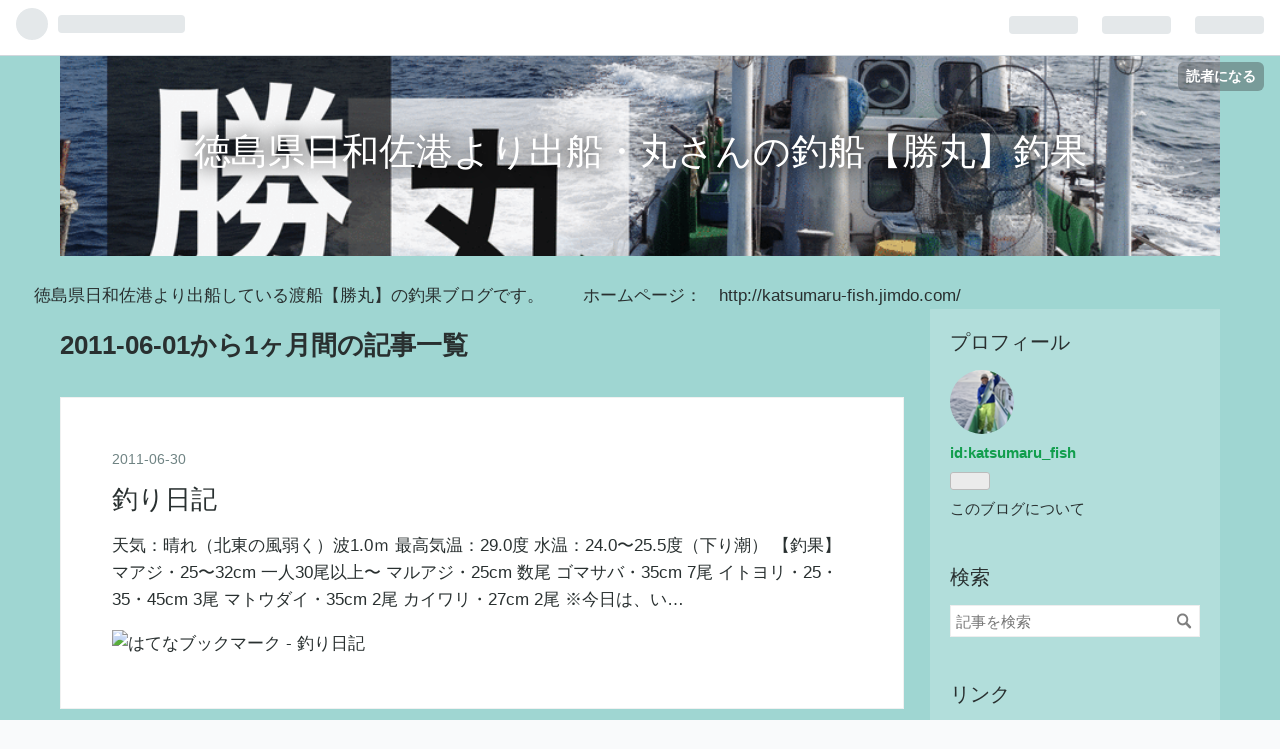

--- FILE ---
content_type: text/html; charset=utf-8
request_url: https://katsumaru.hatenablog.com/archive/2011/06
body_size: 12657
content:
<!DOCTYPE html>
<html
  lang="ja"

data-admin-domain="//blog.hatena.ne.jp"
data-admin-origin="https://blog.hatena.ne.jp"
data-author="katsumaru_fish"
data-avail-langs="ja en"
data-blog="katsumaru.hatenablog.com"
data-blog-host="katsumaru.hatenablog.com"
data-blog-is-public="1"
data-blog-name="徳島県日和佐港より出船・丸さんの釣船【勝丸】釣果"
data-blog-owner="katsumaru_fish"
data-blog-show-ads="1"
data-blog-show-sleeping-ads=""
data-blog-uri="https://katsumaru.hatenablog.com/"
data-blog-uuid="98012380847567982"
data-blogs-uri-base="https://katsumaru.hatenablog.com"
data-brand="hatenablog"
data-data-layer="{&quot;hatenablog&quot;:{&quot;admin&quot;:{},&quot;analytics&quot;:{&quot;brand_property_id&quot;:&quot;&quot;,&quot;measurement_id&quot;:&quot;&quot;,&quot;non_sampling_property_id&quot;:&quot;&quot;,&quot;property_id&quot;:&quot;&quot;,&quot;separated_property_id&quot;:&quot;UA-29716941-20&quot;},&quot;blog&quot;:{&quot;blog_id&quot;:&quot;98012380847567982&quot;,&quot;content_seems_japanese&quot;:&quot;true&quot;,&quot;disable_ads&quot;:&quot;&quot;,&quot;enable_ads&quot;:&quot;true&quot;,&quot;enable_keyword_link&quot;:&quot;true&quot;,&quot;entry_show_footer_related_entries&quot;:&quot;true&quot;,&quot;force_pc_view&quot;:&quot;false&quot;,&quot;is_public&quot;:&quot;true&quot;,&quot;is_responsive_view&quot;:&quot;false&quot;,&quot;is_sleeping&quot;:&quot;false&quot;,&quot;lang&quot;:&quot;ja&quot;,&quot;name&quot;:&quot;\u5fb3\u5cf6\u770c\u65e5\u548c\u4f50\u6e2f\u3088\u308a\u51fa\u8239\u30fb\u4e38\u3055\u3093\u306e\u91e3\u8239\u3010\u52dd\u4e38\u3011\u91e3\u679c&quot;,&quot;owner_name&quot;:&quot;katsumaru_fish&quot;,&quot;uri&quot;:&quot;https://katsumaru.hatenablog.com/&quot;},&quot;brand&quot;:&quot;hatenablog&quot;,&quot;page_id&quot;:&quot;archive&quot;,&quot;permalink_entry&quot;:null,&quot;pro&quot;:&quot;free&quot;,&quot;router_type&quot;:&quot;blogs&quot;}}"
data-device="pc"
data-dont-recommend-pro="false"
data-global-domain="https://hatena.blog"
data-globalheader-color="b"
data-globalheader-type="pc"
data-has-touch-view="1"
data-help-url="https://help.hatenablog.com"
data-page="archive"
data-parts-domain="https://hatenablog-parts.com"
data-plus-available=""
data-pro="false"
data-router-type="blogs"
data-sentry-dsn="https://03a33e4781a24cf2885099fed222b56d@sentry.io/1195218"
data-sentry-environment="production"
data-sentry-sample-rate="0.1"
data-static-domain="https://cdn.blog.st-hatena.com"
data-version="eb858d677b6f9ea2eeb6a32d6d15a3"



  itemscope
  itemtype="http://schema.org/Blog"


  data-initial-state="{}"

  >
  <head prefix="og: http://ogp.me/ns# fb: http://ogp.me/ns/fb#">

  

  
  <meta name="viewport" content="width=device-width, initial-scale=1.0" />


  


  

  <meta name="robots" content="max-image-preview:large" />


  <meta charset="utf-8"/>
  <meta http-equiv="X-UA-Compatible" content="IE=7; IE=9; IE=10; IE=11" />
  <title>2011-06-01から1ヶ月間の記事一覧 - 徳島県日和佐港より出船・丸さんの釣船【勝丸】釣果</title>

  
  <link rel="canonical" href="https://katsumaru.hatenablog.com/archive/2011/06"/>



  

<meta itemprop="name" content="2011-06-01から1ヶ月間の記事一覧 - 徳島県日和佐港より出船・丸さんの釣船【勝丸】釣果"/>

  <meta itemprop="image" content="https://cdn.blog.st-hatena.com/images/theme/og-image-1500.png"/>


  <meta property="og:title" content="2011-06-01から1ヶ月間の記事一覧 - 徳島県日和佐港より出船・丸さんの釣船【勝丸】釣果"/>
<meta property="og:type" content="blog"/>
  <meta property="og:url" content="https://katsumaru.hatenablog.com/archive/2011/06"/>

  
  
  
  <meta property="og:image" content="https://cdn.blog.st-hatena.com/images/theme/og-image-1500.png"/>

<meta property="og:image:alt" content="2011-06-01から1ヶ月間の記事一覧 - 徳島県日和佐港より出船・丸さんの釣船【勝丸】釣果"/>
  <meta property="og:description" content="徳島県日和佐港より出船・丸さんの釣船【勝丸】釣果" />
<meta property="og:site_name" content="徳島県日和佐港より出船・丸さんの釣船【勝丸】釣果"/>

    <meta name="twitter:card" content="summary" />  <meta name="twitter:title" content="2011-06-01から1ヶ月間の記事一覧 - 徳島県日和佐港より出船・丸さんの釣船【勝丸】釣果" />  <meta name="twitter:description" content="徳島県日和佐港より出船・丸さんの釣船【勝丸】釣果" />  <meta name="twitter:app:name:iphone" content="はてなブログアプリ" />
  <meta name="twitter:app:id:iphone" content="583299321" />
  <meta name="twitter:app:url:iphone" content="hatenablog:///open?uri=https%3A%2F%2Fkatsumaru.hatenablog.com%2Farchive%2F2011%2F06" />
  


  
<script
  id="embed-gtm-data-layer-loader"
  data-data-layer-page-specific=""
>
(function() {
  function loadDataLayer(elem, attrName) {
    if (!elem) { return {}; }
    var json = elem.getAttribute(attrName);
    if (!json) { return {}; }
    return JSON.parse(json);
  }

  var globalVariables = loadDataLayer(
    document.documentElement,
    'data-data-layer'
  );
  var pageSpecificVariables = loadDataLayer(
    document.getElementById('embed-gtm-data-layer-loader'),
    'data-data-layer-page-specific'
  );

  var variables = [globalVariables, pageSpecificVariables];

  if (!window.dataLayer) {
    window.dataLayer = [];
  }

  for (var i = 0; i < variables.length; i++) {
    window.dataLayer.push(variables[i]);
  }
})();
</script>

<!-- Google Tag Manager -->
<script>(function(w,d,s,l,i){w[l]=w[l]||[];w[l].push({'gtm.start':
new Date().getTime(),event:'gtm.js'});var f=d.getElementsByTagName(s)[0],
j=d.createElement(s),dl=l!='dataLayer'?'&l='+l:'';j.async=true;j.src=
'https://www.googletagmanager.com/gtm.js?id='+i+dl;f.parentNode.insertBefore(j,f);
})(window,document,'script','dataLayer','GTM-P4CXTW');</script>
<!-- End Google Tag Manager -->











  <link rel="shortcut icon" href="https://katsumaru.hatenablog.com/icon/favicon">
<link rel="apple-touch-icon" href="https://katsumaru.hatenablog.com/icon/touch">
<link rel="icon" sizes="192x192" href="https://katsumaru.hatenablog.com/icon/link">

  

<link rel="alternate" type="application/atom+xml" title="Atom" href="https://katsumaru.hatenablog.com/feed"/>
<link rel="alternate" type="application/rss+xml" title="RSS2.0" href="https://katsumaru.hatenablog.com/rss"/>

  
  
  <link rel="author" href="http://www.hatena.ne.jp/katsumaru_fish/">


  

  
      <link rel="preload" href="https://cdn-ak.f.st-hatena.com/images/fotolife/k/katsumaru_fish/20191226/20191226230757.gif" as="image"/>


  
    
<link rel="stylesheet" type="text/css" href="https://cdn.blog.st-hatena.com/css/blog.css?version=eb858d677b6f9ea2eeb6a32d6d15a3"/>

    
  <link rel="stylesheet" type="text/css" href="https://usercss.blog.st-hatena.com/blog_style/98012380847567982/3934ab75e616dcae14e7631b96d49e5008d586c2"/>
  
  

  

  
<script> </script>

  
<style>
  div#google_afc_user,
  div.google-afc-user-container,
  div.google_afc_image,
  div.google_afc_blocklink {
      display: block !important;
  }
</style>


  
    <script src="https://cdn.pool.st-hatena.com/valve/valve.js" async></script>
<script id="test-valve-definition">
  var valve = window.valve || [];

  valve.push(function(v) {
    
    

    v.config({
      service: 'blog',
      content: {
        result: 'adtrust',
        documentIds: ["blog:entry:98012380847645528","blog:entry:98012380847645580","blog:entry:98012380847645628","blog:entry:98012380847645666","blog:entry:98012380847645708","blog:entry:98012380847645757","blog:entry:98012380847645834","blog:entry:98012380847645885","blog:entry:98012380847645940","blog:entry:98012380847645984","blog:entry:98012380847646017","blog:entry:98012380847646062","blog:entry:98012380847646115","blog:entry:98012380847646163","blog:entry:98012380847646241","blog:entry:98012380847646289","blog:entry:98012380847646328","blog:entry:98012380847646377","blog:entry:98012380847646410","blog:entry:98012380847646480","blog:entry:98012380847646513","blog:entry:98012380847646552","blog:entry:98012380847646597"]
      }
    });
    v.defineDFPSlot({"sizes":[[320,100],[468,60]],"slotId":"entries-archive-header-banner","unit":"/4374287/blog_entries_header"});
    v.sealDFPSlots();
  });
</script>

  

  

  

  

</head>

  <body class="page-archive header-image-enable enable-top-editarea globalheader-ng-enabled">
    

<div id="globalheader-container"
  data-brand="hatenablog"
  
  >
  <iframe id="globalheader" height="37" frameborder="0" allowTransparency="true"></iframe>
</div>


  
  
  
    <nav class="
      blog-controlls
      
    ">
      <div class="blog-controlls-blog-icon">
        <a href="https://katsumaru.hatenablog.com/">
          <img src="https://cdn.image.st-hatena.com/image/square/0a102ae267c29178be9448268d634cc95f2def37/backend=imagemagick;height=128;version=1;width=128/https%3A%2F%2Fcdn.user.blog.st-hatena.com%2Fblog_custom_icon%2F619793%2F1548768669466044" alt="徳島県日和佐港より出船・丸さんの釣船【勝丸】釣果"/>
        </a>
      </div>
      <div class="blog-controlls-title">
        <a href="https://katsumaru.hatenablog.com/">徳島県日和佐港より出船・丸さんの釣船【勝丸】釣果</a>
      </div>
      <a href="https://blog.hatena.ne.jp/katsumaru_fish/katsumaru.hatenablog.com/subscribe?utm_campaign=subscribe_blog&amp;utm_source=blogs_topright_button&amp;utm_medium=button" class="blog-controlls-subscribe-btn test-blog-header-controlls-subscribe">
        読者になる
      </a>
    </nav>
  

  <div id="container">
    <div id="container-inner">
      <header id="blog-title" data-brand="hatenablog">
  <div id="blog-title-inner" style="background-image: url('https://cdn-ak.f.st-hatena.com/images/fotolife/k/katsumaru_fish/20191226/20191226230757.gif'); background-position: center -127px;">
    <div id="blog-title-content">
      <h1 id="title"><a href="https://katsumaru.hatenablog.com/">徳島県日和佐港より出船・丸さんの釣船【勝丸】釣果</a></h1>
      
    </div>
  </div>
</header>

      
  <div id="top-editarea">
    　　徳島県日和佐港より出船している渡船【勝丸】の釣果ブログです。
　　ホームページ：　http://katsumaru-fish.jimdo.com/
  </div>


      
      



<div id="content">
  <div id="content-inner">
    <div id="wrapper">
      <div id="main">
        <div id="main-inner">
          
            <div class="ad ad-online-afc" style="display: block !important;">
              
              <div id="entries-archive-header-banner" class="adsbygoogle" style="display:block!important;"></div>
            </div>
          

          



          

          
            <h2 class="archive-heading">
              2011-06-01から1ヶ月間の記事一覧
            </h2>
          

          
            <div class="archive-entries">
              
                
                  <section class="archive-entry test-archive-entry autopagerize_page_element" data-uuid="98012380847645528">
<div class="archive-entry-header">
  <div class="date archive-date">
    <a href="https://katsumaru.hatenablog.com/archive/2011/06/30" rel="nofollow">
      <time datetime="2011-06-30" title="2011-06-30">
        <span class="date-year">2011</span><span class="hyphen">-</span><span class="date-month">06</span><span class="hyphen">-</span><span class="date-day">30</span>
      </time>
    </a>
  </div>

  <h1 class="entry-title">
    <a class="entry-title-link" href="https://katsumaru.hatenablog.com/entry/20110630">釣り日記</a>
    
    
  </h1>
</div>




<div class="archive-entry-body">
  <p class="entry-description">
    
      天気：晴れ（北東の風弱く）波1.0ｍ 最高気温：29.0度 水温：24.0〜25.5度（下り潮） 【釣果】 マアジ・25〜32cm 一人30尾以上〜 マルアジ・25cm 数尾 ゴマサバ・35cm 7尾 イトヨリ・25・35・45cm 3尾 マトウダイ・35cm 2尾 カイワリ・27cm 2尾 ※今日は、い…
    
  </p>

  
    <div class="archive-entry-tags-wrapper">
  <div class="archive-entry-tags">  </div>
</div>

  

  <span class="social-buttons">
    
    
      <a href="https://b.hatena.ne.jp/entry/s/katsumaru.hatenablog.com/entry/20110630" class="bookmark-widget-counter">
        <img src="https://b.hatena.ne.jp/entry/image/https://katsumaru.hatenablog.com/entry/20110630" alt="はてなブックマーク - 釣り日記" />
      </a>
    

    <span
      class="star-container"
      data-hatena-star-container
      data-hatena-star-url="https://katsumaru.hatenablog.com/entry/20110630"
      data-hatena-star-title="釣り日記"
      data-hatena-star-variant="profile-icon"
      data-hatena-star-profile-url-template="https://blog.hatena.ne.jp/{username}/"
    ></span>
  </span>
</div>
</section>
              
                
                  <section class="archive-entry test-archive-entry autopagerize_page_element" data-uuid="98012380847645580">
<div class="archive-entry-header">
  <div class="date archive-date">
    <a href="https://katsumaru.hatenablog.com/archive/2011/06/26" rel="nofollow">
      <time datetime="2011-06-26" title="2011-06-26">
        <span class="date-year">2011</span><span class="hyphen">-</span><span class="date-month">06</span><span class="hyphen">-</span><span class="date-day">26</span>
      </time>
    </a>
  </div>

  <h1 class="entry-title">
    <a class="entry-title-link" href="https://katsumaru.hatenablog.com/entry/20110626">悪天候</a>
    
    
  </h1>
</div>




<div class="archive-entry-body">
  <p class="entry-description">
    
      台風５号の影響で、天候が悪く出船は中止しております。
    
  </p>

  
    <div class="archive-entry-tags-wrapper">
  <div class="archive-entry-tags">  </div>
</div>

  

  <span class="social-buttons">
    
    
      <a href="https://b.hatena.ne.jp/entry/s/katsumaru.hatenablog.com/entry/20110626" class="bookmark-widget-counter">
        <img src="https://b.hatena.ne.jp/entry/image/https://katsumaru.hatenablog.com/entry/20110626" alt="はてなブックマーク - 悪天候" />
      </a>
    

    <span
      class="star-container"
      data-hatena-star-container
      data-hatena-star-url="https://katsumaru.hatenablog.com/entry/20110626"
      data-hatena-star-title="悪天候"
      data-hatena-star-variant="profile-icon"
      data-hatena-star-profile-url-template="https://blog.hatena.ne.jp/{username}/"
    ></span>
  </span>
</div>
</section>
              
                
                  <section class="archive-entry test-archive-entry autopagerize_page_element" data-uuid="98012380847645628">
<div class="archive-entry-header">
  <div class="date archive-date">
    <a href="https://katsumaru.hatenablog.com/archive/2011/06/25" rel="nofollow">
      <time datetime="2011-06-25" title="2011-06-25">
        <span class="date-year">2011</span><span class="hyphen">-</span><span class="date-month">06</span><span class="hyphen">-</span><span class="date-day">25</span>
      </time>
    </a>
  </div>

  <h1 class="entry-title">
    <a class="entry-title-link" href="https://katsumaru.hatenablog.com/entry/20110625">釣り日記</a>
    
    
  </h1>
</div>




<div class="archive-entry-body">
  <p class="entry-description">
    
      天気：晴れ（西よりの風弱く）波1.5〜2.5ｍうねり伴う 最高気温：31.0度 水温：21.5度(潮止） 【釣果】 マアジ・25〜32cm 一人10〜20尾くらい マルアジ・23cm 数尾 ゴマサバ・35〜40cm 多数 マトウダイ・30cm 1尾 ガシラ・23cm 1尾 今日は、風も弱く午前中は…
    
  </p>

  
    <div class="archive-entry-tags-wrapper">
  <div class="archive-entry-tags">  </div>
</div>

  

  <span class="social-buttons">
    
    
      <a href="https://b.hatena.ne.jp/entry/s/katsumaru.hatenablog.com/entry/20110625" class="bookmark-widget-counter">
        <img src="https://b.hatena.ne.jp/entry/image/https://katsumaru.hatenablog.com/entry/20110625" alt="はてなブックマーク - 釣り日記" />
      </a>
    

    <span
      class="star-container"
      data-hatena-star-container
      data-hatena-star-url="https://katsumaru.hatenablog.com/entry/20110625"
      data-hatena-star-title="釣り日記"
      data-hatena-star-variant="profile-icon"
      data-hatena-star-profile-url-template="https://blog.hatena.ne.jp/{username}/"
    ></span>
  </span>
</div>
</section>
              
                
                  <section class="archive-entry test-archive-entry autopagerize_page_element" data-uuid="98012380847645666">
<div class="archive-entry-header">
  <div class="date archive-date">
    <a href="https://katsumaru.hatenablog.com/archive/2011/06/24" rel="nofollow">
      <time datetime="2011-06-24" title="2011-06-24">
        <span class="date-year">2011</span><span class="hyphen">-</span><span class="date-month">06</span><span class="hyphen">-</span><span class="date-day">24</span>
      </time>
    </a>
  </div>

  <h1 class="entry-title">
    <a class="entry-title-link" href="https://katsumaru.hatenablog.com/entry/20110624">釣り日記</a>
    
    
  </h1>
</div>




<div class="archive-entry-body">
  <p class="entry-description">
    
      天気：晴れ(南の風強く）波2.0ｍ 最高気温：29.0度 水温：21.6度(潮止） 【釣果】 マアジ・25〜32cm 一人30尾以上〜 マルアジ・25cm 数尾 ゴマサバ・35〜40cm 多数 シイラ・65cm 3尾 マトウダイ・49cm 1尾 ※ここ３日ほど、梅雨が明けたような天気です。毎日…
    
  </p>

  
    <div class="archive-entry-tags-wrapper">
  <div class="archive-entry-tags">  </div>
</div>

  

  <span class="social-buttons">
    
    
      <a href="https://b.hatena.ne.jp/entry/s/katsumaru.hatenablog.com/entry/20110624" class="bookmark-widget-counter">
        <img src="https://b.hatena.ne.jp/entry/image/https://katsumaru.hatenablog.com/entry/20110624" alt="はてなブックマーク - 釣り日記" />
      </a>
    

    <span
      class="star-container"
      data-hatena-star-container
      data-hatena-star-url="https://katsumaru.hatenablog.com/entry/20110624"
      data-hatena-star-title="釣り日記"
      data-hatena-star-variant="profile-icon"
      data-hatena-star-profile-url-template="https://blog.hatena.ne.jp/{username}/"
    ></span>
  </span>
</div>
</section>
              
                
                  <section class="archive-entry test-archive-entry autopagerize_page_element" data-uuid="98012380847645708">
<div class="archive-entry-header">
  <div class="date archive-date">
    <a href="https://katsumaru.hatenablog.com/archive/2011/06/23" rel="nofollow">
      <time datetime="2011-06-23" title="2011-06-23">
        <span class="date-year">2011</span><span class="hyphen">-</span><span class="date-month">06</span><span class="hyphen">-</span><span class="date-day">23</span>
      </time>
    </a>
  </div>

  <h1 class="entry-title">
    <a class="entry-title-link" href="https://katsumaru.hatenablog.com/entry/20110623">釣り日記</a>
    
    
  </h1>
</div>



  <a href="https://katsumaru.hatenablog.com/entry/20110623" class="entry-thumb-link">
    <div class="entry-thumb" style="background-image: url('https://cdn.image.st-hatena.com/image/scale/018fad8290bb294fd252588b941d104e44fa4557/backend=imagemagick;height=500;quality=80;version=1;width=500/https%3A%2F%2Fcdn-ak.f.st-hatena.com%2Fimages%2Ffotolife%2Fk%2Fkatsumaru_fish%2F20110624%2F20110624002858.jpg');">
    </div>
  </a>
<div class="archive-entry-body">
  <p class="entry-description">
    
      天気：晴れ（南の風のち強く）波1.5→2.0ｍ 最高気温：29.0度 水温：21.6度（潮止） 【釣果】 マアジ・25〜32cm 一人20〜40尾くらい マルアジ・25cm 数尾 ゴマサバ・35〜40cm 30尾〜以上 マダイ・70cm 1尾 シイラ・60cm 1尾 マトウダイ・40cm 1尾 昼前から南…
    
  </p>

  
    <div class="archive-entry-tags-wrapper">
  <div class="archive-entry-tags">  </div>
</div>

  

  <span class="social-buttons">
    
    
      <a href="https://b.hatena.ne.jp/entry/s/katsumaru.hatenablog.com/entry/20110623" class="bookmark-widget-counter">
        <img src="https://b.hatena.ne.jp/entry/image/https://katsumaru.hatenablog.com/entry/20110623" alt="はてなブックマーク - 釣り日記" />
      </a>
    

    <span
      class="star-container"
      data-hatena-star-container
      data-hatena-star-url="https://katsumaru.hatenablog.com/entry/20110623"
      data-hatena-star-title="釣り日記"
      data-hatena-star-variant="profile-icon"
      data-hatena-star-profile-url-template="https://blog.hatena.ne.jp/{username}/"
    ></span>
  </span>
</div>
</section>
              
                
                  <section class="archive-entry test-archive-entry autopagerize_page_element" data-uuid="98012380847645757">
<div class="archive-entry-header">
  <div class="date archive-date">
    <a href="https://katsumaru.hatenablog.com/archive/2011/06/22" rel="nofollow">
      <time datetime="2011-06-22" title="2011-06-22">
        <span class="date-year">2011</span><span class="hyphen">-</span><span class="date-month">06</span><span class="hyphen">-</span><span class="date-day">22</span>
      </time>
    </a>
  </div>

  <h1 class="entry-title">
    <a class="entry-title-link" href="https://katsumaru.hatenablog.com/entry/20110622">釣り日記</a>
    
    
  </h1>
</div>




<div class="archive-entry-body">
  <p class="entry-description">
    
      天気：晴れ（凪、濃霧）波1.5ｍ 最高気温：28.0度 水温：20.5〜21.2度(潮止） 【釣果】 マアジ・25〜32cm 一人30尾以上 マルアジ・25cm 数尾 ゴマサバ・35〜40cm 多数 ヒラメ・55cm 1尾 イトヨリ・55cm 1尾 チダイ・30cm 1尾 マトウダイ・35cm 1尾 小アジが…
    
  </p>

  
    <div class="archive-entry-tags-wrapper">
  <div class="archive-entry-tags">  </div>
</div>

  

  <span class="social-buttons">
    
    
      <a href="https://b.hatena.ne.jp/entry/s/katsumaru.hatenablog.com/entry/20110622" class="bookmark-widget-counter">
        <img src="https://b.hatena.ne.jp/entry/image/https://katsumaru.hatenablog.com/entry/20110622" alt="はてなブックマーク - 釣り日記" />
      </a>
    

    <span
      class="star-container"
      data-hatena-star-container
      data-hatena-star-url="https://katsumaru.hatenablog.com/entry/20110622"
      data-hatena-star-title="釣り日記"
      data-hatena-star-variant="profile-icon"
      data-hatena-star-profile-url-template="https://blog.hatena.ne.jp/{username}/"
    ></span>
  </span>
</div>
</section>
              
                
                  <section class="archive-entry test-archive-entry autopagerize_page_element" data-uuid="98012380847645834">
<div class="archive-entry-header">
  <div class="date archive-date">
    <a href="https://katsumaru.hatenablog.com/archive/2011/06/21" rel="nofollow">
      <time datetime="2011-06-21" title="2011-06-21">
        <span class="date-year">2011</span><span class="hyphen">-</span><span class="date-month">06</span><span class="hyphen">-</span><span class="date-day">21</span>
      </time>
    </a>
  </div>

  <h1 class="entry-title">
    <a class="entry-title-link" href="https://katsumaru.hatenablog.com/entry/20110621">釣り日記</a>
    
    
  </h1>
</div>




<div class="archive-entry-body">
  <p class="entry-description">
    
      天気：雨のち晴れ（おだやか）波1.0ｍ 最高気温：28.0度 水温：21.4度(潮止） 【釣果】 マアジ・25〜32cm 40尾くらい ゴマサバ・35〜40cm 多数 イサキ・27cm 2尾 天気も回復し、おだやかないい天気になりました。
    
  </p>

  
    <div class="archive-entry-tags-wrapper">
  <div class="archive-entry-tags">  </div>
</div>

  

  <span class="social-buttons">
    
    
      <a href="https://b.hatena.ne.jp/entry/s/katsumaru.hatenablog.com/entry/20110621" class="bookmark-widget-counter">
        <img src="https://b.hatena.ne.jp/entry/image/https://katsumaru.hatenablog.com/entry/20110621" alt="はてなブックマーク - 釣り日記" />
      </a>
    

    <span
      class="star-container"
      data-hatena-star-container
      data-hatena-star-url="https://katsumaru.hatenablog.com/entry/20110621"
      data-hatena-star-title="釣り日記"
      data-hatena-star-variant="profile-icon"
      data-hatena-star-profile-url-template="https://blog.hatena.ne.jp/{username}/"
    ></span>
  </span>
</div>
</section>
              
                
                  <section class="archive-entry test-archive-entry autopagerize_page_element" data-uuid="98012380847645885">
<div class="archive-entry-header">
  <div class="date archive-date">
    <a href="https://katsumaru.hatenablog.com/archive/2011/06/20" rel="nofollow">
      <time datetime="2011-06-20" title="2011-06-20">
        <span class="date-year">2011</span><span class="hyphen">-</span><span class="date-month">06</span><span class="hyphen">-</span><span class="date-day">20</span>
      </time>
    </a>
  </div>

  <h1 class="entry-title">
    <a class="entry-title-link" href="https://katsumaru.hatenablog.com/entry/20110620">釣り日記</a>
    
    
  </h1>
</div>




<div class="archive-entry-body">
  <p class="entry-description">
    
      天気：雨（おだやか）波1.0ｍ 最高気温：21.0度 水温：20.9度(潮止） 【釣果】 マアジ・25〜32cm 一人15尾くらい ゴマサバ・35〜40cm 多数 シイラ・60cm 1尾 ソウダガツオ・35cm 3尾 今日は、雷に雨も強くなり10時前に帰港することになりました。
    
  </p>

  
    <div class="archive-entry-tags-wrapper">
  <div class="archive-entry-tags">  </div>
</div>

  

  <span class="social-buttons">
    
    
      <a href="https://b.hatena.ne.jp/entry/s/katsumaru.hatenablog.com/entry/20110620" class="bookmark-widget-counter">
        <img src="https://b.hatena.ne.jp/entry/image/https://katsumaru.hatenablog.com/entry/20110620" alt="はてなブックマーク - 釣り日記" />
      </a>
    

    <span
      class="star-container"
      data-hatena-star-container
      data-hatena-star-url="https://katsumaru.hatenablog.com/entry/20110620"
      data-hatena-star-title="釣り日記"
      data-hatena-star-variant="profile-icon"
      data-hatena-star-profile-url-template="https://blog.hatena.ne.jp/{username}/"
    ></span>
  </span>
</div>
</section>
              
                
                  <section class="archive-entry test-archive-entry autopagerize_page_element" data-uuid="98012380847645940">
<div class="archive-entry-header">
  <div class="date archive-date">
    <a href="https://katsumaru.hatenablog.com/archive/2011/06/19" rel="nofollow">
      <time datetime="2011-06-19" title="2011-06-19">
        <span class="date-year">2011</span><span class="hyphen">-</span><span class="date-month">06</span><span class="hyphen">-</span><span class="date-day">19</span>
      </time>
    </a>
  </div>

  <h1 class="entry-title">
    <a class="entry-title-link" href="https://katsumaru.hatenablog.com/entry/20110619">釣り日記</a>
    
    
  </h1>
</div>




<div class="archive-entry-body">
  <p class="entry-description">
    
      天気：小雨のち曇り（おだやか）波1.0ｍ 最高気温：23.0度 水温：20.5度(潮止） 【釣果】 マアジ・25〜32cm 一人30尾以上 ゴマサバ・35〜40cm 〃 多数 シイラ・60cm 6尾 イトヨリ・25cm 1尾 今日も、サバはよく釣れていました。
    
  </p>

  
    <div class="archive-entry-tags-wrapper">
  <div class="archive-entry-tags">  </div>
</div>

  

  <span class="social-buttons">
    
    
      <a href="https://b.hatena.ne.jp/entry/s/katsumaru.hatenablog.com/entry/20110619" class="bookmark-widget-counter">
        <img src="https://b.hatena.ne.jp/entry/image/https://katsumaru.hatenablog.com/entry/20110619" alt="はてなブックマーク - 釣り日記" />
      </a>
    

    <span
      class="star-container"
      data-hatena-star-container
      data-hatena-star-url="https://katsumaru.hatenablog.com/entry/20110619"
      data-hatena-star-title="釣り日記"
      data-hatena-star-variant="profile-icon"
      data-hatena-star-profile-url-template="https://blog.hatena.ne.jp/{username}/"
    ></span>
  </span>
</div>
</section>
              
                
                  <section class="archive-entry test-archive-entry autopagerize_page_element" data-uuid="98012380847645984">
<div class="archive-entry-header">
  <div class="date archive-date">
    <a href="https://katsumaru.hatenablog.com/archive/2011/06/18" rel="nofollow">
      <time datetime="2011-06-18" title="2011-06-18">
        <span class="date-year">2011</span><span class="hyphen">-</span><span class="date-month">06</span><span class="hyphen">-</span><span class="date-day">18</span>
      </time>
    </a>
  </div>

  <h1 class="entry-title">
    <a class="entry-title-link" href="https://katsumaru.hatenablog.com/entry/20110618">釣り日記</a>
    
    
  </h1>
</div>




<div class="archive-entry-body">
  <p class="entry-description">
    
      天気：小雨（おだやか）波1.0ｍ 最高気温：23.0度 水温：20.4度(上り潮） 【釣果】 マアジ・25〜32cm 一人30尾以上 ゴマサバ・35cm前後 多数 今日は、小雨の降るあいにくの天気でしたが、ボツボツ釣れました。
    
  </p>

  
    <div class="archive-entry-tags-wrapper">
  <div class="archive-entry-tags">  </div>
</div>

  

  <span class="social-buttons">
    
    
      <a href="https://b.hatena.ne.jp/entry/s/katsumaru.hatenablog.com/entry/20110618" class="bookmark-widget-counter">
        <img src="https://b.hatena.ne.jp/entry/image/https://katsumaru.hatenablog.com/entry/20110618" alt="はてなブックマーク - 釣り日記" />
      </a>
    

    <span
      class="star-container"
      data-hatena-star-container
      data-hatena-star-url="https://katsumaru.hatenablog.com/entry/20110618"
      data-hatena-star-title="釣り日記"
      data-hatena-star-variant="profile-icon"
      data-hatena-star-profile-url-template="https://blog.hatena.ne.jp/{username}/"
    ></span>
  </span>
</div>
</section>
              
                
                  <section class="archive-entry test-archive-entry autopagerize_page_element" data-uuid="98012380847646017">
<div class="archive-entry-header">
  <div class="date archive-date">
    <a href="https://katsumaru.hatenablog.com/archive/2011/06/15" rel="nofollow">
      <time datetime="2011-06-15" title="2011-06-15">
        <span class="date-year">2011</span><span class="hyphen">-</span><span class="date-month">06</span><span class="hyphen">-</span><span class="date-day">15</span>
      </time>
    </a>
  </div>

  <h1 class="entry-title">
    <a class="entry-title-link" href="https://katsumaru.hatenablog.com/entry/20110615">釣り日記</a>
    
    
  </h1>
</div>




<div class="archive-entry-body">
  <p class="entry-description">
    
      天気：晴れ（おだやか）波べた凪 最高気温：28.0度 水温：21.1度(上り潮） 【釣果】 マアジ・25〜32cm 一人30尾以上〜 マルアジ・25cm 数尾 ゴマサバ・35cm前後 多数 イトヨリ・35cm 1尾 マダイ・28cm 1尾 ソウダガツオ・35cm 20尾くらい ※今日も、サバ，ア…
    
  </p>

  
    <div class="archive-entry-tags-wrapper">
  <div class="archive-entry-tags">  </div>
</div>

  

  <span class="social-buttons">
    
    
      <a href="https://b.hatena.ne.jp/entry/s/katsumaru.hatenablog.com/entry/20110615" class="bookmark-widget-counter">
        <img src="https://b.hatena.ne.jp/entry/image/https://katsumaru.hatenablog.com/entry/20110615" alt="はてなブックマーク - 釣り日記" />
      </a>
    

    <span
      class="star-container"
      data-hatena-star-container
      data-hatena-star-url="https://katsumaru.hatenablog.com/entry/20110615"
      data-hatena-star-title="釣り日記"
      data-hatena-star-variant="profile-icon"
      data-hatena-star-profile-url-template="https://blog.hatena.ne.jp/{username}/"
    ></span>
  </span>
</div>
</section>
              
                
                  <section class="archive-entry test-archive-entry autopagerize_page_element" data-uuid="98012380847646062">
<div class="archive-entry-header">
  <div class="date archive-date">
    <a href="https://katsumaru.hatenablog.com/archive/2011/06/14" rel="nofollow">
      <time datetime="2011-06-14" title="2011-06-14">
        <span class="date-year">2011</span><span class="hyphen">-</span><span class="date-month">06</span><span class="hyphen">-</span><span class="date-day">14</span>
      </time>
    </a>
  </div>

  <h1 class="entry-title">
    <a class="entry-title-link" href="https://katsumaru.hatenablog.com/entry/20110614">釣り日記</a>
    
    
  </h1>
</div>




<div class="archive-entry-body">
  <p class="entry-description">
    
      天気：晴れ時々くもり（北東の風）波1.0ｍ 最高気温：23.0度 水温：20.3度(上り潮） 【釣果】 マアジ・25〜32cm 多数 マルアジ・25cm 数尾 ゴマサバ・35〜40cm 多数 チダイ・30〜35cm 4尾 タカノハダイ・35cm 1尾 イラ・40cm 1尾 ソウダガツオ・35cm 数尾 ガ…
    
  </p>

  
    <div class="archive-entry-tags-wrapper">
  <div class="archive-entry-tags">  </div>
</div>

  

  <span class="social-buttons">
    
    
      <a href="https://b.hatena.ne.jp/entry/s/katsumaru.hatenablog.com/entry/20110614" class="bookmark-widget-counter">
        <img src="https://b.hatena.ne.jp/entry/image/https://katsumaru.hatenablog.com/entry/20110614" alt="はてなブックマーク - 釣り日記" />
      </a>
    

    <span
      class="star-container"
      data-hatena-star-container
      data-hatena-star-url="https://katsumaru.hatenablog.com/entry/20110614"
      data-hatena-star-title="釣り日記"
      data-hatena-star-variant="profile-icon"
      data-hatena-star-profile-url-template="https://blog.hatena.ne.jp/{username}/"
    ></span>
  </span>
</div>
</section>
              
                
                  <section class="archive-entry test-archive-entry autopagerize_page_element" data-uuid="98012380847646115">
<div class="archive-entry-header">
  <div class="date archive-date">
    <a href="https://katsumaru.hatenablog.com/archive/2011/06/12" rel="nofollow">
      <time datetime="2011-06-12" title="2011-06-12">
        <span class="date-year">2011</span><span class="hyphen">-</span><span class="date-month">06</span><span class="hyphen">-</span><span class="date-day">12</span>
      </time>
    </a>
  </div>

  <h1 class="entry-title">
    <a class="entry-title-link" href="https://katsumaru.hatenablog.com/entry/20110612">釣り日記</a>
    
    
  </h1>
</div>




<div class="archive-entry-body">
  <p class="entry-description">
    
      天気：曇り時々小雨（おだやか）波1.5ｍ 最高気温：23.0度 水温：20.7度（潮止） 【釣果】 マアジ・25〜32cm 一人20〜40尾くらい マルアジ・23cm 数尾 ゴマサバ・35cm前後 多数 マトウダイ・30〜35cm 2尾 ソウダガツオ・35cm 1尾 その他、小アジが少し 今日…
    
  </p>

  
    <div class="archive-entry-tags-wrapper">
  <div class="archive-entry-tags">  </div>
</div>

  

  <span class="social-buttons">
    
    
      <a href="https://b.hatena.ne.jp/entry/s/katsumaru.hatenablog.com/entry/20110612" class="bookmark-widget-counter">
        <img src="https://b.hatena.ne.jp/entry/image/https://katsumaru.hatenablog.com/entry/20110612" alt="はてなブックマーク - 釣り日記" />
      </a>
    

    <span
      class="star-container"
      data-hatena-star-container
      data-hatena-star-url="https://katsumaru.hatenablog.com/entry/20110612"
      data-hatena-star-title="釣り日記"
      data-hatena-star-variant="profile-icon"
      data-hatena-star-profile-url-template="https://blog.hatena.ne.jp/{username}/"
    ></span>
  </span>
</div>
</section>
              
                
                  <section class="archive-entry test-archive-entry autopagerize_page_element" data-uuid="98012380847646163">
<div class="archive-entry-header">
  <div class="date archive-date">
    <a href="https://katsumaru.hatenablog.com/archive/2011/06/10" rel="nofollow">
      <time datetime="2011-06-10" title="2011-06-10">
        <span class="date-year">2011</span><span class="hyphen">-</span><span class="date-month">06</span><span class="hyphen">-</span><span class="date-day">10</span>
      </time>
    </a>
  </div>

  <h1 class="entry-title">
    <a class="entry-title-link" href="https://katsumaru.hatenablog.com/entry/20110610">釣り日記</a>
    
    
  </h1>
</div>




<div class="archive-entry-body">
  <p class="entry-description">
    
      天気：うす曇（おだやか）波0.5ｍ 最高気温：23.0度 水温：21.2度（潮止） 【釣果】 マアジ・25〜35cm 一人30尾以上 ゴマサバ・35〜40cm 多数 ソウダガツオ・35cm 数尾 小アジなど 今日は、朝のうちサバが多く釣れてました。 ※明日は、悪天候のため出船は中…
    
  </p>

  
    <div class="archive-entry-tags-wrapper">
  <div class="archive-entry-tags">  </div>
</div>

  

  <span class="social-buttons">
    
    
      <a href="https://b.hatena.ne.jp/entry/s/katsumaru.hatenablog.com/entry/20110610" class="bookmark-widget-counter">
        <img src="https://b.hatena.ne.jp/entry/image/https://katsumaru.hatenablog.com/entry/20110610" alt="はてなブックマーク - 釣り日記" />
      </a>
    

    <span
      class="star-container"
      data-hatena-star-container
      data-hatena-star-url="https://katsumaru.hatenablog.com/entry/20110610"
      data-hatena-star-title="釣り日記"
      data-hatena-star-variant="profile-icon"
      data-hatena-star-profile-url-template="https://blog.hatena.ne.jp/{username}/"
    ></span>
  </span>
</div>
</section>
              
                
                  <section class="archive-entry test-archive-entry autopagerize_page_element" data-uuid="98012380847646241">
<div class="archive-entry-header">
  <div class="date archive-date">
    <a href="https://katsumaru.hatenablog.com/archive/2011/06/09" rel="nofollow">
      <time datetime="2011-06-09" title="2011-06-09">
        <span class="date-year">2011</span><span class="hyphen">-</span><span class="date-month">06</span><span class="hyphen">-</span><span class="date-day">09</span>
      </time>
    </a>
  </div>

  <h1 class="entry-title">
    <a class="entry-title-link" href="https://katsumaru.hatenablog.com/entry/20110609">釣り日記</a>
    
    
  </h1>
</div>




<div class="archive-entry-body">
  <p class="entry-description">
    
      天気：晴れ、曇り（おだやか）波1.5ｍ 最高気温：26.0度 水温：21.0度(潮止） 【釣果】 マアジ・23〜35cm 一人20尾以上 ゴマサバ・35cm前後 多数 ソウダガツオ・35cm 多数 マダイ・45cm 1尾 シイラ・60cm 1尾
    
  </p>

  
    <div class="archive-entry-tags-wrapper">
  <div class="archive-entry-tags">  </div>
</div>

  

  <span class="social-buttons">
    
    
      <a href="https://b.hatena.ne.jp/entry/s/katsumaru.hatenablog.com/entry/20110609" class="bookmark-widget-counter">
        <img src="https://b.hatena.ne.jp/entry/image/https://katsumaru.hatenablog.com/entry/20110609" alt="はてなブックマーク - 釣り日記" />
      </a>
    

    <span
      class="star-container"
      data-hatena-star-container
      data-hatena-star-url="https://katsumaru.hatenablog.com/entry/20110609"
      data-hatena-star-title="釣り日記"
      data-hatena-star-variant="profile-icon"
      data-hatena-star-profile-url-template="https://blog.hatena.ne.jp/{username}/"
    ></span>
  </span>
</div>
</section>
              
                
                  <section class="archive-entry test-archive-entry autopagerize_page_element" data-uuid="98012380847646289">
<div class="archive-entry-header">
  <div class="date archive-date">
    <a href="https://katsumaru.hatenablog.com/archive/2011/06/08" rel="nofollow">
      <time datetime="2011-06-08" title="2011-06-08">
        <span class="date-year">2011</span><span class="hyphen">-</span><span class="date-month">06</span><span class="hyphen">-</span><span class="date-day">08</span>
      </time>
    </a>
  </div>

  <h1 class="entry-title">
    <a class="entry-title-link" href="https://katsumaru.hatenablog.com/entry/20110608">釣り日記</a>
    
    
  </h1>
</div>




<div class="archive-entry-body">
  <p class="entry-description">
    
      天気：小雨(風弱く）波2.0→1.5ｍうねり 最高気温：23.0度 水温：21.2度(潮止） 【釣果】 マアジ・22〜35cm 一人20〜30尾以上 ゴマサバ・35cm前後 多数 ソウダガツオ・35cm 多数 チダイ・38cm 1尾 今日は、霧雨の降る肌寒い、あいにくの天気でした。 サバ、ソ…
    
  </p>

  
    <div class="archive-entry-tags-wrapper">
  <div class="archive-entry-tags">  </div>
</div>

  

  <span class="social-buttons">
    
    
      <a href="https://b.hatena.ne.jp/entry/s/katsumaru.hatenablog.com/entry/20110608" class="bookmark-widget-counter">
        <img src="https://b.hatena.ne.jp/entry/image/https://katsumaru.hatenablog.com/entry/20110608" alt="はてなブックマーク - 釣り日記" />
      </a>
    

    <span
      class="star-container"
      data-hatena-star-container
      data-hatena-star-url="https://katsumaru.hatenablog.com/entry/20110608"
      data-hatena-star-title="釣り日記"
      data-hatena-star-variant="profile-icon"
      data-hatena-star-profile-url-template="https://blog.hatena.ne.jp/{username}/"
    ></span>
  </span>
</div>
</section>
              
                
                  <section class="archive-entry test-archive-entry autopagerize_page_element" data-uuid="98012380847646328">
<div class="archive-entry-header">
  <div class="date archive-date">
    <a href="https://katsumaru.hatenablog.com/archive/2011/06/07" rel="nofollow">
      <time datetime="2011-06-07" title="2011-06-07">
        <span class="date-year">2011</span><span class="hyphen">-</span><span class="date-month">06</span><span class="hyphen">-</span><span class="date-day">07</span>
      </time>
    </a>
  </div>

  <h1 class="entry-title">
    <a class="entry-title-link" href="https://katsumaru.hatenablog.com/entry/20110607">釣り日記</a>
    
    
  </h1>
</div>




<div class="archive-entry-body">
  <p class="entry-description">
    
      天気：曇り時々雨（おだやか）波1.0ｍ 最高気温：21.0度 水温：20.2〜21.6度(潮止） 【釣果】 マアジ・25〜30cm 一人10〜20尾くらい ゴマサバ・33〜38cm 多数 今日は、午前中で終了しました。
    
  </p>

  
    <div class="archive-entry-tags-wrapper">
  <div class="archive-entry-tags">  </div>
</div>

  

  <span class="social-buttons">
    
    
      <a href="https://b.hatena.ne.jp/entry/s/katsumaru.hatenablog.com/entry/20110607" class="bookmark-widget-counter">
        <img src="https://b.hatena.ne.jp/entry/image/https://katsumaru.hatenablog.com/entry/20110607" alt="はてなブックマーク - 釣り日記" />
      </a>
    

    <span
      class="star-container"
      data-hatena-star-container
      data-hatena-star-url="https://katsumaru.hatenablog.com/entry/20110607"
      data-hatena-star-title="釣り日記"
      data-hatena-star-variant="profile-icon"
      data-hatena-star-profile-url-template="https://blog.hatena.ne.jp/{username}/"
    ></span>
  </span>
</div>
</section>
              
                
                  <section class="archive-entry test-archive-entry autopagerize_page_element" data-uuid="98012380847646377">
<div class="archive-entry-header">
  <div class="date archive-date">
    <a href="https://katsumaru.hatenablog.com/archive/2011/06/06" rel="nofollow">
      <time datetime="2011-06-06" title="2011-06-06">
        <span class="date-year">2011</span><span class="hyphen">-</span><span class="date-month">06</span><span class="hyphen">-</span><span class="date-day">06</span>
      </time>
    </a>
  </div>

  <h1 class="entry-title">
    <a class="entry-title-link" href="https://katsumaru.hatenablog.com/entry/20110606">釣り日記</a>
    
    
  </h1>
</div>




<div class="archive-entry-body">
  <p class="entry-description">
    
      天気：晴れ（おだやか）波1.0ｍ 最高気温：26.0度 水温：20.2〜22.6度（下り潮） 【釣果】 マアジ・25〜33cm 一人40尾以上 ゴマサバ・35cm 〃 20尾くらい ソウダガツオ・35cm 〃 数尾 アヤメカサゴ・27cm 1尾
    
  </p>

  
    <div class="archive-entry-tags-wrapper">
  <div class="archive-entry-tags">  </div>
</div>

  

  <span class="social-buttons">
    
    
      <a href="https://b.hatena.ne.jp/entry/s/katsumaru.hatenablog.com/entry/20110606" class="bookmark-widget-counter">
        <img src="https://b.hatena.ne.jp/entry/image/https://katsumaru.hatenablog.com/entry/20110606" alt="はてなブックマーク - 釣り日記" />
      </a>
    

    <span
      class="star-container"
      data-hatena-star-container
      data-hatena-star-url="https://katsumaru.hatenablog.com/entry/20110606"
      data-hatena-star-title="釣り日記"
      data-hatena-star-variant="profile-icon"
      data-hatena-star-profile-url-template="https://blog.hatena.ne.jp/{username}/"
    ></span>
  </span>
</div>
</section>
              
                
                  <section class="archive-entry test-archive-entry autopagerize_page_element" data-uuid="98012380847646410">
<div class="archive-entry-header">
  <div class="date archive-date">
    <a href="https://katsumaru.hatenablog.com/archive/2011/06/05" rel="nofollow">
      <time datetime="2011-06-05" title="2011-06-05">
        <span class="date-year">2011</span><span class="hyphen">-</span><span class="date-month">06</span><span class="hyphen">-</span><span class="date-day">05</span>
      </time>
    </a>
  </div>

  <h1 class="entry-title">
    <a class="entry-title-link" href="https://katsumaru.hatenablog.com/entry/20110605">釣り日記</a>
    
    
  </h1>
</div>




<div class="archive-entry-body">
  <p class="entry-description">
    
      天気：曇りのち雨（おだやか）波1.0ｍ 最高気温：21.0度 水温：20.2度(下り潮） 【釣果】 マアジ・25〜30cm 一人40尾以上 マルアジ・23cm 数尾 ゴマサバ・35cm前後 多数 アヤメカサゴ・27cm 1尾 ※今日も、サバが多い中での釣りでした。 昼前には雨となり気温…
    
  </p>

  
    <div class="archive-entry-tags-wrapper">
  <div class="archive-entry-tags">  </div>
</div>

  

  <span class="social-buttons">
    
    
      <a href="https://b.hatena.ne.jp/entry/s/katsumaru.hatenablog.com/entry/20110605" class="bookmark-widget-counter">
        <img src="https://b.hatena.ne.jp/entry/image/https://katsumaru.hatenablog.com/entry/20110605" alt="はてなブックマーク - 釣り日記" />
      </a>
    

    <span
      class="star-container"
      data-hatena-star-container
      data-hatena-star-url="https://katsumaru.hatenablog.com/entry/20110605"
      data-hatena-star-title="釣り日記"
      data-hatena-star-variant="profile-icon"
      data-hatena-star-profile-url-template="https://blog.hatena.ne.jp/{username}/"
    ></span>
  </span>
</div>
</section>
              
                
                  <section class="archive-entry test-archive-entry autopagerize_page_element" data-uuid="98012380847646480">
<div class="archive-entry-header">
  <div class="date archive-date">
    <a href="https://katsumaru.hatenablog.com/archive/2011/06/04" rel="nofollow">
      <time datetime="2011-06-04" title="2011-06-04">
        <span class="date-year">2011</span><span class="hyphen">-</span><span class="date-month">06</span><span class="hyphen">-</span><span class="date-day">04</span>
      </time>
    </a>
  </div>

  <h1 class="entry-title">
    <a class="entry-title-link" href="https://katsumaru.hatenablog.com/entry/20110604">釣り日記</a>
    
    
  </h1>
</div>




<div class="archive-entry-body">
  <p class="entry-description">
    
      天気：晴れ（おだやか）波1.0ｍ 最高気温：27.0度 水温：19.4〜20.6度（下り潮） 【釣果】 マアジ・25〜30cm 一人40尾くらい マルアジ：23cm 数尾 ゴマサバ・35cm 多数尾 マダイ・45cm 1尾 イトヨリ・20cm 2尾 マトウダイ・30cm 1尾 今日も、いい凪でした。
    
  </p>

  
    <div class="archive-entry-tags-wrapper">
  <div class="archive-entry-tags">  </div>
</div>

  

  <span class="social-buttons">
    
    
      <a href="https://b.hatena.ne.jp/entry/s/katsumaru.hatenablog.com/entry/20110604" class="bookmark-widget-counter">
        <img src="https://b.hatena.ne.jp/entry/image/https://katsumaru.hatenablog.com/entry/20110604" alt="はてなブックマーク - 釣り日記" />
      </a>
    

    <span
      class="star-container"
      data-hatena-star-container
      data-hatena-star-url="https://katsumaru.hatenablog.com/entry/20110604"
      data-hatena-star-title="釣り日記"
      data-hatena-star-variant="profile-icon"
      data-hatena-star-profile-url-template="https://blog.hatena.ne.jp/{username}/"
    ></span>
  </span>
</div>
</section>
              
                
                  <section class="archive-entry test-archive-entry autopagerize_page_element" data-uuid="98012380847646513">
<div class="archive-entry-header">
  <div class="date archive-date">
    <a href="https://katsumaru.hatenablog.com/archive/2011/06/03" rel="nofollow">
      <time datetime="2011-06-03" title="2011-06-03">
        <span class="date-year">2011</span><span class="hyphen">-</span><span class="date-month">06</span><span class="hyphen">-</span><span class="date-day">03</span>
      </time>
    </a>
  </div>

  <h1 class="entry-title">
    <a class="entry-title-link" href="https://katsumaru.hatenablog.com/entry/20110603">釣り日記</a>
    
    
  </h1>
</div>




<div class="archive-entry-body">
  <p class="entry-description">
    
      天気：晴れ（風弱く）波1.0ｍ 最高気温：28.0度 水温：19.9〜21.0度(下り潮） 【釣果】 マアジ・25〜30cm 一人40尾くらい マルアジ・23cm 数尾 ゴマサバ・35cm前後 多数尾 イトヨリ・35cm 1尾 今日は、いい凪になっていました。 潮の流れもあって、釣果も良…
    
  </p>

  
    <div class="archive-entry-tags-wrapper">
  <div class="archive-entry-tags">  </div>
</div>

  

  <span class="social-buttons">
    
    
      <a href="https://b.hatena.ne.jp/entry/s/katsumaru.hatenablog.com/entry/20110603" class="bookmark-widget-counter">
        <img src="https://b.hatena.ne.jp/entry/image/https://katsumaru.hatenablog.com/entry/20110603" alt="はてなブックマーク - 釣り日記" />
      </a>
    

    <span
      class="star-container"
      data-hatena-star-container
      data-hatena-star-url="https://katsumaru.hatenablog.com/entry/20110603"
      data-hatena-star-title="釣り日記"
      data-hatena-star-variant="profile-icon"
      data-hatena-star-profile-url-template="https://blog.hatena.ne.jp/{username}/"
    ></span>
  </span>
</div>
</section>
              
                
                  <section class="archive-entry test-archive-entry autopagerize_page_element" data-uuid="98012380847646552">
<div class="archive-entry-header">
  <div class="date archive-date">
    <a href="https://katsumaru.hatenablog.com/archive/2011/06/02" rel="nofollow">
      <time datetime="2011-06-02" title="2011-06-02">
        <span class="date-year">2011</span><span class="hyphen">-</span><span class="date-month">06</span><span class="hyphen">-</span><span class="date-day">02</span>
      </time>
    </a>
  </div>

  <h1 class="entry-title">
    <a class="entry-title-link" href="https://katsumaru.hatenablog.com/entry/20110602">釣り日記</a>
    
    
  </h1>
</div>




<div class="archive-entry-body">
  <p class="entry-description">
    
      天気：うす曇（南の風）波2.0ｍうねり 最高気温：25.0度 水温：20.9〜21.3度(下り潮） 【釣果】 マアジ・25〜30cm 一人40尾くらい マルアジ・23cm 数尾 ゴマサバ・30〜35cm 多数尾 アヤメカサゴ・20cm 2尾 ※台風２号から、久しぶりの出船でした。 今日の沖は…
    
  </p>

  
    <div class="archive-entry-tags-wrapper">
  <div class="archive-entry-tags">  </div>
</div>

  

  <span class="social-buttons">
    
    
      <a href="https://b.hatena.ne.jp/entry/s/katsumaru.hatenablog.com/entry/20110602" class="bookmark-widget-counter">
        <img src="https://b.hatena.ne.jp/entry/image/https://katsumaru.hatenablog.com/entry/20110602" alt="はてなブックマーク - 釣り日記" />
      </a>
    

    <span
      class="star-container"
      data-hatena-star-container
      data-hatena-star-url="https://katsumaru.hatenablog.com/entry/20110602"
      data-hatena-star-title="釣り日記"
      data-hatena-star-variant="profile-icon"
      data-hatena-star-profile-url-template="https://blog.hatena.ne.jp/{username}/"
    ></span>
  </span>
</div>
</section>
              
                
                  <section class="archive-entry test-archive-entry autopagerize_page_element" data-uuid="98012380847646597">
<div class="archive-entry-header">
  <div class="date archive-date">
    <a href="https://katsumaru.hatenablog.com/archive/2011/06/01" rel="nofollow">
      <time datetime="2011-06-01" title="2011-06-01">
        <span class="date-year">2011</span><span class="hyphen">-</span><span class="date-month">06</span><span class="hyphen">-</span><span class="date-day">01</span>
      </time>
    </a>
  </div>

  <h1 class="entry-title">
    <a class="entry-title-link" href="https://katsumaru.hatenablog.com/entry/20110601">出船中止</a>
    
    
  </h1>
</div>




<div class="archive-entry-body">
  <p class="entry-description">
    
      今日は、出船準備をしていましたが、南東の風が強くなり雨量も多く大荒れの天候となったため中止しました。
    
  </p>

  
    <div class="archive-entry-tags-wrapper">
  <div class="archive-entry-tags">  </div>
</div>

  

  <span class="social-buttons">
    
    
      <a href="https://b.hatena.ne.jp/entry/s/katsumaru.hatenablog.com/entry/20110601" class="bookmark-widget-counter">
        <img src="https://b.hatena.ne.jp/entry/image/https://katsumaru.hatenablog.com/entry/20110601" alt="はてなブックマーク - 出船中止" />
      </a>
    

    <span
      class="star-container"
      data-hatena-star-container
      data-hatena-star-url="https://katsumaru.hatenablog.com/entry/20110601"
      data-hatena-star-title="出船中止"
      data-hatena-star-variant="profile-icon"
      data-hatena-star-profile-url-template="https://blog.hatena.ne.jp/{username}/"
    ></span>
  </span>
</div>
</section>
              
            </div>

          
        </div>

        
      </div>
    </div>

    
<aside id="box2">
  
  <div id="box2-inner">
    
      

<div class="hatena-module hatena-module-profile">
  <div class="hatena-module-title">
    プロフィール
  </div>
  <div class="hatena-module-body">
    
    <a href="https://katsumaru.hatenablog.com/about" class="profile-icon-link">
      <img src="https://cdn.profile-image.st-hatena.com/users/katsumaru_fish/profile.png?1577369666"
      alt="id:katsumaru_fish" class="profile-icon" />
    </a>
    

    
    <span class="id">
      <a href="https://katsumaru.hatenablog.com/about" class="hatena-id-link"><span data-load-nickname="1" data-user-name="katsumaru_fish">id:katsumaru_fish</span></a>
      
  
  


    </span>
    

    

    

    
      <div class="hatena-follow-button-box btn-subscribe js-hatena-follow-button-box"
  
  >

  <a href="#" class="hatena-follow-button js-hatena-follow-button">
    <span class="subscribing">
      <span class="foreground">読者です</span>
      <span class="background">読者をやめる</span>
    </span>
    <span class="unsubscribing" data-track-name="profile-widget-subscribe-button" data-track-once>
      <span class="foreground">読者になる</span>
      <span class="background">読者になる</span>
    </span>
  </a>
  <div class="subscription-count-box js-subscription-count-box">
    <i></i>
    <u></u>
    <span class="subscription-count js-subscription-count">
    </span>
  </div>
</div>

    

    

    <div class="profile-about">
      <a href="https://katsumaru.hatenablog.com/about">このブログについて</a>
    </div>

  </div>
</div>

    
      <div class="hatena-module hatena-module-search-box">
  <div class="hatena-module-title">
    検索
  </div>
  <div class="hatena-module-body">
    <form class="search-form" role="search" action="https://katsumaru.hatenablog.com/search" method="get">
  <input type="text" name="q" class="search-module-input" value="" placeholder="記事を検索" required>
  <input type="submit" value="検索" class="search-module-button" />
</form>

  </div>
</div>

    
      <div class="hatena-module hatena-module-links">
  <div class="hatena-module-title">
    リンク
  </div>
  <div class="hatena-module-body">
    <ul class="hatena-urllist">
      
        <li>
          <a href="https://hatena.blog/">はてなブログ</a>
        </li>
      
        <li>
          <a href="https://hatena.blog/guide?via=200109">ブログをはじめる</a>
        </li>
      
        <li>
          <a href="http://blog.hatenablog.com">週刊はてなブログ</a>
        </li>
      
        <li>
          <a href="https://hatena.blog/guide/pro">はてなブログPro</a>
        </li>
      
    </ul>
  </div>
</div>

    
      <div class="hatena-module hatena-module-recent-entries ">
  <div class="hatena-module-title">
    <a href="https://katsumaru.hatenablog.com/archive">
      最新記事
    </a>
  </div>
  <div class="hatena-module-body">
    <ul class="recent-entries hatena-urllist ">
  
  
    
    <li class="urllist-item recent-entries-item">
      <div class="urllist-item-inner recent-entries-item-inner">
        
          
          
          <a href="https://katsumaru.hatenablog.com/entry/2026/01/24/155721" class="urllist-title-link recent-entries-title-link  urllist-body-lead recent-entries-body-lead">【釣り日記】 天気：晴れ（北よりの風弱く…</a>




          
          

                </div>
    </li>
  
    
    <li class="urllist-item recent-entries-item">
      <div class="urllist-item-inner recent-entries-item-inner">
        
          
          
          <a href="https://katsumaru.hatenablog.com/entry/2026/01/23/175017" class="urllist-title-link recent-entries-title-link  urllist-body-lead recent-entries-body-lead">【釣り日記】 天気：晴れ（穏やか）波1ｍ…</a>




          
          

                </div>
    </li>
  
    
    <li class="urllist-item recent-entries-item">
      <div class="urllist-item-inner recent-entries-item-inner">
        
          
          
          <a href="https://katsumaru.hatenablog.com/entry/2026/01/22/134502" class="urllist-title-link recent-entries-title-link  urllist-body-lead recent-entries-body-lead">【釣り日記】 天気：晴れ（風弱く穏やか）…</a>




          
          

                </div>
    </li>
  
    
    <li class="urllist-item recent-entries-item">
      <div class="urllist-item-inner recent-entries-item-inner">
        
          
          
          <a href="https://katsumaru.hatenablog.com/entry/2026/01/21/172737" class="urllist-title-link recent-entries-title-link  urllist-body-lead recent-entries-body-lead">【釣り日記】 天気：晴れ（はじめ北の風）…</a>




          
          

                </div>
    </li>
  
    
    <li class="urllist-item recent-entries-item">
      <div class="urllist-item-inner recent-entries-item-inner">
        
          
          
          <a href="https://katsumaru.hatenablog.com/entry/2026/01/20/054627" class="urllist-title-link recent-entries-title-link  urllist-body-lead recent-entries-body-lead">※きょうは強風のため出船を見合わせました…</a>




          
          

                </div>
    </li>
  
</ul>

      </div>
</div>

    
      

<div class="hatena-module hatena-module-archive" data-archive-type="default" data-archive-url="https://katsumaru.hatenablog.com/archive">
  <div class="hatena-module-title">
    <a href="https://katsumaru.hatenablog.com/archive">月別アーカイブ</a>
  </div>
  <div class="hatena-module-body">
    
      
        <ul class="hatena-urllist">
          
            <li class="archive-module-year archive-module-year-hidden" data-year="2026">
              <div class="archive-module-button">
                <span class="archive-module-hide-button">▼</span>
                <span class="archive-module-show-button">▶</span>
              </div>
              <a href="https://katsumaru.hatenablog.com/archive/2026" class="archive-module-year-title archive-module-year-2026">
                2026
              </a>
              <ul class="archive-module-months">
                
                  <li class="archive-module-month">
                    <a href="https://katsumaru.hatenablog.com/archive/2026/01" class="archive-module-month-title archive-module-month-2026-1">
                      2026 / 1
                    </a>
                  </li>
                
              </ul>
            </li>
          
            <li class="archive-module-year archive-module-year-hidden" data-year="2025">
              <div class="archive-module-button">
                <span class="archive-module-hide-button">▼</span>
                <span class="archive-module-show-button">▶</span>
              </div>
              <a href="https://katsumaru.hatenablog.com/archive/2025" class="archive-module-year-title archive-module-year-2025">
                2025
              </a>
              <ul class="archive-module-months">
                
                  <li class="archive-module-month">
                    <a href="https://katsumaru.hatenablog.com/archive/2025/12" class="archive-module-month-title archive-module-month-2025-12">
                      2025 / 12
                    </a>
                  </li>
                
                  <li class="archive-module-month">
                    <a href="https://katsumaru.hatenablog.com/archive/2025/11" class="archive-module-month-title archive-module-month-2025-11">
                      2025 / 11
                    </a>
                  </li>
                
                  <li class="archive-module-month">
                    <a href="https://katsumaru.hatenablog.com/archive/2025/10" class="archive-module-month-title archive-module-month-2025-10">
                      2025 / 10
                    </a>
                  </li>
                
                  <li class="archive-module-month">
                    <a href="https://katsumaru.hatenablog.com/archive/2025/09" class="archive-module-month-title archive-module-month-2025-9">
                      2025 / 9
                    </a>
                  </li>
                
                  <li class="archive-module-month">
                    <a href="https://katsumaru.hatenablog.com/archive/2025/08" class="archive-module-month-title archive-module-month-2025-8">
                      2025 / 8
                    </a>
                  </li>
                
                  <li class="archive-module-month">
                    <a href="https://katsumaru.hatenablog.com/archive/2025/07" class="archive-module-month-title archive-module-month-2025-7">
                      2025 / 7
                    </a>
                  </li>
                
                  <li class="archive-module-month">
                    <a href="https://katsumaru.hatenablog.com/archive/2025/06" class="archive-module-month-title archive-module-month-2025-6">
                      2025 / 6
                    </a>
                  </li>
                
                  <li class="archive-module-month">
                    <a href="https://katsumaru.hatenablog.com/archive/2025/05" class="archive-module-month-title archive-module-month-2025-5">
                      2025 / 5
                    </a>
                  </li>
                
                  <li class="archive-module-month">
                    <a href="https://katsumaru.hatenablog.com/archive/2025/04" class="archive-module-month-title archive-module-month-2025-4">
                      2025 / 4
                    </a>
                  </li>
                
                  <li class="archive-module-month">
                    <a href="https://katsumaru.hatenablog.com/archive/2025/03" class="archive-module-month-title archive-module-month-2025-3">
                      2025 / 3
                    </a>
                  </li>
                
                  <li class="archive-module-month">
                    <a href="https://katsumaru.hatenablog.com/archive/2025/02" class="archive-module-month-title archive-module-month-2025-2">
                      2025 / 2
                    </a>
                  </li>
                
                  <li class="archive-module-month">
                    <a href="https://katsumaru.hatenablog.com/archive/2025/01" class="archive-module-month-title archive-module-month-2025-1">
                      2025 / 1
                    </a>
                  </li>
                
              </ul>
            </li>
          
            <li class="archive-module-year archive-module-year-hidden" data-year="2024">
              <div class="archive-module-button">
                <span class="archive-module-hide-button">▼</span>
                <span class="archive-module-show-button">▶</span>
              </div>
              <a href="https://katsumaru.hatenablog.com/archive/2024" class="archive-module-year-title archive-module-year-2024">
                2024
              </a>
              <ul class="archive-module-months">
                
                  <li class="archive-module-month">
                    <a href="https://katsumaru.hatenablog.com/archive/2024/12" class="archive-module-month-title archive-module-month-2024-12">
                      2024 / 12
                    </a>
                  </li>
                
                  <li class="archive-module-month">
                    <a href="https://katsumaru.hatenablog.com/archive/2024/11" class="archive-module-month-title archive-module-month-2024-11">
                      2024 / 11
                    </a>
                  </li>
                
                  <li class="archive-module-month">
                    <a href="https://katsumaru.hatenablog.com/archive/2024/10" class="archive-module-month-title archive-module-month-2024-10">
                      2024 / 10
                    </a>
                  </li>
                
                  <li class="archive-module-month">
                    <a href="https://katsumaru.hatenablog.com/archive/2024/09" class="archive-module-month-title archive-module-month-2024-9">
                      2024 / 9
                    </a>
                  </li>
                
                  <li class="archive-module-month">
                    <a href="https://katsumaru.hatenablog.com/archive/2024/08" class="archive-module-month-title archive-module-month-2024-8">
                      2024 / 8
                    </a>
                  </li>
                
                  <li class="archive-module-month">
                    <a href="https://katsumaru.hatenablog.com/archive/2024/07" class="archive-module-month-title archive-module-month-2024-7">
                      2024 / 7
                    </a>
                  </li>
                
                  <li class="archive-module-month">
                    <a href="https://katsumaru.hatenablog.com/archive/2024/06" class="archive-module-month-title archive-module-month-2024-6">
                      2024 / 6
                    </a>
                  </li>
                
                  <li class="archive-module-month">
                    <a href="https://katsumaru.hatenablog.com/archive/2024/05" class="archive-module-month-title archive-module-month-2024-5">
                      2024 / 5
                    </a>
                  </li>
                
                  <li class="archive-module-month">
                    <a href="https://katsumaru.hatenablog.com/archive/2024/04" class="archive-module-month-title archive-module-month-2024-4">
                      2024 / 4
                    </a>
                  </li>
                
                  <li class="archive-module-month">
                    <a href="https://katsumaru.hatenablog.com/archive/2024/03" class="archive-module-month-title archive-module-month-2024-3">
                      2024 / 3
                    </a>
                  </li>
                
                  <li class="archive-module-month">
                    <a href="https://katsumaru.hatenablog.com/archive/2024/02" class="archive-module-month-title archive-module-month-2024-2">
                      2024 / 2
                    </a>
                  </li>
                
                  <li class="archive-module-month">
                    <a href="https://katsumaru.hatenablog.com/archive/2024/01" class="archive-module-month-title archive-module-month-2024-1">
                      2024 / 1
                    </a>
                  </li>
                
              </ul>
            </li>
          
            <li class="archive-module-year archive-module-year-hidden" data-year="2023">
              <div class="archive-module-button">
                <span class="archive-module-hide-button">▼</span>
                <span class="archive-module-show-button">▶</span>
              </div>
              <a href="https://katsumaru.hatenablog.com/archive/2023" class="archive-module-year-title archive-module-year-2023">
                2023
              </a>
              <ul class="archive-module-months">
                
                  <li class="archive-module-month">
                    <a href="https://katsumaru.hatenablog.com/archive/2023/12" class="archive-module-month-title archive-module-month-2023-12">
                      2023 / 12
                    </a>
                  </li>
                
                  <li class="archive-module-month">
                    <a href="https://katsumaru.hatenablog.com/archive/2023/11" class="archive-module-month-title archive-module-month-2023-11">
                      2023 / 11
                    </a>
                  </li>
                
                  <li class="archive-module-month">
                    <a href="https://katsumaru.hatenablog.com/archive/2023/10" class="archive-module-month-title archive-module-month-2023-10">
                      2023 / 10
                    </a>
                  </li>
                
                  <li class="archive-module-month">
                    <a href="https://katsumaru.hatenablog.com/archive/2023/09" class="archive-module-month-title archive-module-month-2023-9">
                      2023 / 9
                    </a>
                  </li>
                
                  <li class="archive-module-month">
                    <a href="https://katsumaru.hatenablog.com/archive/2023/08" class="archive-module-month-title archive-module-month-2023-8">
                      2023 / 8
                    </a>
                  </li>
                
                  <li class="archive-module-month">
                    <a href="https://katsumaru.hatenablog.com/archive/2023/07" class="archive-module-month-title archive-module-month-2023-7">
                      2023 / 7
                    </a>
                  </li>
                
                  <li class="archive-module-month">
                    <a href="https://katsumaru.hatenablog.com/archive/2023/06" class="archive-module-month-title archive-module-month-2023-6">
                      2023 / 6
                    </a>
                  </li>
                
                  <li class="archive-module-month">
                    <a href="https://katsumaru.hatenablog.com/archive/2023/05" class="archive-module-month-title archive-module-month-2023-5">
                      2023 / 5
                    </a>
                  </li>
                
                  <li class="archive-module-month">
                    <a href="https://katsumaru.hatenablog.com/archive/2023/04" class="archive-module-month-title archive-module-month-2023-4">
                      2023 / 4
                    </a>
                  </li>
                
                  <li class="archive-module-month">
                    <a href="https://katsumaru.hatenablog.com/archive/2023/03" class="archive-module-month-title archive-module-month-2023-3">
                      2023 / 3
                    </a>
                  </li>
                
                  <li class="archive-module-month">
                    <a href="https://katsumaru.hatenablog.com/archive/2023/02" class="archive-module-month-title archive-module-month-2023-2">
                      2023 / 2
                    </a>
                  </li>
                
                  <li class="archive-module-month">
                    <a href="https://katsumaru.hatenablog.com/archive/2023/01" class="archive-module-month-title archive-module-month-2023-1">
                      2023 / 1
                    </a>
                  </li>
                
              </ul>
            </li>
          
            <li class="archive-module-year archive-module-year-hidden" data-year="2022">
              <div class="archive-module-button">
                <span class="archive-module-hide-button">▼</span>
                <span class="archive-module-show-button">▶</span>
              </div>
              <a href="https://katsumaru.hatenablog.com/archive/2022" class="archive-module-year-title archive-module-year-2022">
                2022
              </a>
              <ul class="archive-module-months">
                
                  <li class="archive-module-month">
                    <a href="https://katsumaru.hatenablog.com/archive/2022/12" class="archive-module-month-title archive-module-month-2022-12">
                      2022 / 12
                    </a>
                  </li>
                
                  <li class="archive-module-month">
                    <a href="https://katsumaru.hatenablog.com/archive/2022/11" class="archive-module-month-title archive-module-month-2022-11">
                      2022 / 11
                    </a>
                  </li>
                
                  <li class="archive-module-month">
                    <a href="https://katsumaru.hatenablog.com/archive/2022/10" class="archive-module-month-title archive-module-month-2022-10">
                      2022 / 10
                    </a>
                  </li>
                
                  <li class="archive-module-month">
                    <a href="https://katsumaru.hatenablog.com/archive/2022/09" class="archive-module-month-title archive-module-month-2022-9">
                      2022 / 9
                    </a>
                  </li>
                
                  <li class="archive-module-month">
                    <a href="https://katsumaru.hatenablog.com/archive/2022/08" class="archive-module-month-title archive-module-month-2022-8">
                      2022 / 8
                    </a>
                  </li>
                
                  <li class="archive-module-month">
                    <a href="https://katsumaru.hatenablog.com/archive/2022/07" class="archive-module-month-title archive-module-month-2022-7">
                      2022 / 7
                    </a>
                  </li>
                
                  <li class="archive-module-month">
                    <a href="https://katsumaru.hatenablog.com/archive/2022/06" class="archive-module-month-title archive-module-month-2022-6">
                      2022 / 6
                    </a>
                  </li>
                
                  <li class="archive-module-month">
                    <a href="https://katsumaru.hatenablog.com/archive/2022/05" class="archive-module-month-title archive-module-month-2022-5">
                      2022 / 5
                    </a>
                  </li>
                
                  <li class="archive-module-month">
                    <a href="https://katsumaru.hatenablog.com/archive/2022/04" class="archive-module-month-title archive-module-month-2022-4">
                      2022 / 4
                    </a>
                  </li>
                
                  <li class="archive-module-month">
                    <a href="https://katsumaru.hatenablog.com/archive/2022/03" class="archive-module-month-title archive-module-month-2022-3">
                      2022 / 3
                    </a>
                  </li>
                
                  <li class="archive-module-month">
                    <a href="https://katsumaru.hatenablog.com/archive/2022/02" class="archive-module-month-title archive-module-month-2022-2">
                      2022 / 2
                    </a>
                  </li>
                
                  <li class="archive-module-month">
                    <a href="https://katsumaru.hatenablog.com/archive/2022/01" class="archive-module-month-title archive-module-month-2022-1">
                      2022 / 1
                    </a>
                  </li>
                
              </ul>
            </li>
          
            <li class="archive-module-year archive-module-year-hidden" data-year="2021">
              <div class="archive-module-button">
                <span class="archive-module-hide-button">▼</span>
                <span class="archive-module-show-button">▶</span>
              </div>
              <a href="https://katsumaru.hatenablog.com/archive/2021" class="archive-module-year-title archive-module-year-2021">
                2021
              </a>
              <ul class="archive-module-months">
                
                  <li class="archive-module-month">
                    <a href="https://katsumaru.hatenablog.com/archive/2021/12" class="archive-module-month-title archive-module-month-2021-12">
                      2021 / 12
                    </a>
                  </li>
                
                  <li class="archive-module-month">
                    <a href="https://katsumaru.hatenablog.com/archive/2021/11" class="archive-module-month-title archive-module-month-2021-11">
                      2021 / 11
                    </a>
                  </li>
                
                  <li class="archive-module-month">
                    <a href="https://katsumaru.hatenablog.com/archive/2021/10" class="archive-module-month-title archive-module-month-2021-10">
                      2021 / 10
                    </a>
                  </li>
                
                  <li class="archive-module-month">
                    <a href="https://katsumaru.hatenablog.com/archive/2021/09" class="archive-module-month-title archive-module-month-2021-9">
                      2021 / 9
                    </a>
                  </li>
                
                  <li class="archive-module-month">
                    <a href="https://katsumaru.hatenablog.com/archive/2021/08" class="archive-module-month-title archive-module-month-2021-8">
                      2021 / 8
                    </a>
                  </li>
                
                  <li class="archive-module-month">
                    <a href="https://katsumaru.hatenablog.com/archive/2021/07" class="archive-module-month-title archive-module-month-2021-7">
                      2021 / 7
                    </a>
                  </li>
                
                  <li class="archive-module-month">
                    <a href="https://katsumaru.hatenablog.com/archive/2021/06" class="archive-module-month-title archive-module-month-2021-6">
                      2021 / 6
                    </a>
                  </li>
                
                  <li class="archive-module-month">
                    <a href="https://katsumaru.hatenablog.com/archive/2021/05" class="archive-module-month-title archive-module-month-2021-5">
                      2021 / 5
                    </a>
                  </li>
                
                  <li class="archive-module-month">
                    <a href="https://katsumaru.hatenablog.com/archive/2021/04" class="archive-module-month-title archive-module-month-2021-4">
                      2021 / 4
                    </a>
                  </li>
                
                  <li class="archive-module-month">
                    <a href="https://katsumaru.hatenablog.com/archive/2021/03" class="archive-module-month-title archive-module-month-2021-3">
                      2021 / 3
                    </a>
                  </li>
                
                  <li class="archive-module-month">
                    <a href="https://katsumaru.hatenablog.com/archive/2021/02" class="archive-module-month-title archive-module-month-2021-2">
                      2021 / 2
                    </a>
                  </li>
                
                  <li class="archive-module-month">
                    <a href="https://katsumaru.hatenablog.com/archive/2021/01" class="archive-module-month-title archive-module-month-2021-1">
                      2021 / 1
                    </a>
                  </li>
                
              </ul>
            </li>
          
            <li class="archive-module-year archive-module-year-hidden" data-year="2020">
              <div class="archive-module-button">
                <span class="archive-module-hide-button">▼</span>
                <span class="archive-module-show-button">▶</span>
              </div>
              <a href="https://katsumaru.hatenablog.com/archive/2020" class="archive-module-year-title archive-module-year-2020">
                2020
              </a>
              <ul class="archive-module-months">
                
                  <li class="archive-module-month">
                    <a href="https://katsumaru.hatenablog.com/archive/2020/12" class="archive-module-month-title archive-module-month-2020-12">
                      2020 / 12
                    </a>
                  </li>
                
                  <li class="archive-module-month">
                    <a href="https://katsumaru.hatenablog.com/archive/2020/11" class="archive-module-month-title archive-module-month-2020-11">
                      2020 / 11
                    </a>
                  </li>
                
                  <li class="archive-module-month">
                    <a href="https://katsumaru.hatenablog.com/archive/2020/10" class="archive-module-month-title archive-module-month-2020-10">
                      2020 / 10
                    </a>
                  </li>
                
                  <li class="archive-module-month">
                    <a href="https://katsumaru.hatenablog.com/archive/2020/09" class="archive-module-month-title archive-module-month-2020-9">
                      2020 / 9
                    </a>
                  </li>
                
                  <li class="archive-module-month">
                    <a href="https://katsumaru.hatenablog.com/archive/2020/08" class="archive-module-month-title archive-module-month-2020-8">
                      2020 / 8
                    </a>
                  </li>
                
                  <li class="archive-module-month">
                    <a href="https://katsumaru.hatenablog.com/archive/2020/07" class="archive-module-month-title archive-module-month-2020-7">
                      2020 / 7
                    </a>
                  </li>
                
                  <li class="archive-module-month">
                    <a href="https://katsumaru.hatenablog.com/archive/2020/06" class="archive-module-month-title archive-module-month-2020-6">
                      2020 / 6
                    </a>
                  </li>
                
                  <li class="archive-module-month">
                    <a href="https://katsumaru.hatenablog.com/archive/2020/05" class="archive-module-month-title archive-module-month-2020-5">
                      2020 / 5
                    </a>
                  </li>
                
                  <li class="archive-module-month">
                    <a href="https://katsumaru.hatenablog.com/archive/2020/04" class="archive-module-month-title archive-module-month-2020-4">
                      2020 / 4
                    </a>
                  </li>
                
                  <li class="archive-module-month">
                    <a href="https://katsumaru.hatenablog.com/archive/2020/03" class="archive-module-month-title archive-module-month-2020-3">
                      2020 / 3
                    </a>
                  </li>
                
                  <li class="archive-module-month">
                    <a href="https://katsumaru.hatenablog.com/archive/2020/02" class="archive-module-month-title archive-module-month-2020-2">
                      2020 / 2
                    </a>
                  </li>
                
                  <li class="archive-module-month">
                    <a href="https://katsumaru.hatenablog.com/archive/2020/01" class="archive-module-month-title archive-module-month-2020-1">
                      2020 / 1
                    </a>
                  </li>
                
              </ul>
            </li>
          
            <li class="archive-module-year archive-module-year-hidden" data-year="2019">
              <div class="archive-module-button">
                <span class="archive-module-hide-button">▼</span>
                <span class="archive-module-show-button">▶</span>
              </div>
              <a href="https://katsumaru.hatenablog.com/archive/2019" class="archive-module-year-title archive-module-year-2019">
                2019
              </a>
              <ul class="archive-module-months">
                
                  <li class="archive-module-month">
                    <a href="https://katsumaru.hatenablog.com/archive/2019/12" class="archive-module-month-title archive-module-month-2019-12">
                      2019 / 12
                    </a>
                  </li>
                
                  <li class="archive-module-month">
                    <a href="https://katsumaru.hatenablog.com/archive/2019/11" class="archive-module-month-title archive-module-month-2019-11">
                      2019 / 11
                    </a>
                  </li>
                
                  <li class="archive-module-month">
                    <a href="https://katsumaru.hatenablog.com/archive/2019/10" class="archive-module-month-title archive-module-month-2019-10">
                      2019 / 10
                    </a>
                  </li>
                
                  <li class="archive-module-month">
                    <a href="https://katsumaru.hatenablog.com/archive/2019/09" class="archive-module-month-title archive-module-month-2019-9">
                      2019 / 9
                    </a>
                  </li>
                
                  <li class="archive-module-month">
                    <a href="https://katsumaru.hatenablog.com/archive/2019/08" class="archive-module-month-title archive-module-month-2019-8">
                      2019 / 8
                    </a>
                  </li>
                
                  <li class="archive-module-month">
                    <a href="https://katsumaru.hatenablog.com/archive/2019/07" class="archive-module-month-title archive-module-month-2019-7">
                      2019 / 7
                    </a>
                  </li>
                
                  <li class="archive-module-month">
                    <a href="https://katsumaru.hatenablog.com/archive/2019/06" class="archive-module-month-title archive-module-month-2019-6">
                      2019 / 6
                    </a>
                  </li>
                
                  <li class="archive-module-month">
                    <a href="https://katsumaru.hatenablog.com/archive/2019/05" class="archive-module-month-title archive-module-month-2019-5">
                      2019 / 5
                    </a>
                  </li>
                
                  <li class="archive-module-month">
                    <a href="https://katsumaru.hatenablog.com/archive/2019/04" class="archive-module-month-title archive-module-month-2019-4">
                      2019 / 4
                    </a>
                  </li>
                
                  <li class="archive-module-month">
                    <a href="https://katsumaru.hatenablog.com/archive/2019/03" class="archive-module-month-title archive-module-month-2019-3">
                      2019 / 3
                    </a>
                  </li>
                
                  <li class="archive-module-month">
                    <a href="https://katsumaru.hatenablog.com/archive/2019/02" class="archive-module-month-title archive-module-month-2019-2">
                      2019 / 2
                    </a>
                  </li>
                
                  <li class="archive-module-month">
                    <a href="https://katsumaru.hatenablog.com/archive/2019/01" class="archive-module-month-title archive-module-month-2019-1">
                      2019 / 1
                    </a>
                  </li>
                
              </ul>
            </li>
          
            <li class="archive-module-year archive-module-year-hidden" data-year="2018">
              <div class="archive-module-button">
                <span class="archive-module-hide-button">▼</span>
                <span class="archive-module-show-button">▶</span>
              </div>
              <a href="https://katsumaru.hatenablog.com/archive/2018" class="archive-module-year-title archive-module-year-2018">
                2018
              </a>
              <ul class="archive-module-months">
                
                  <li class="archive-module-month">
                    <a href="https://katsumaru.hatenablog.com/archive/2018/12" class="archive-module-month-title archive-module-month-2018-12">
                      2018 / 12
                    </a>
                  </li>
                
                  <li class="archive-module-month">
                    <a href="https://katsumaru.hatenablog.com/archive/2018/11" class="archive-module-month-title archive-module-month-2018-11">
                      2018 / 11
                    </a>
                  </li>
                
                  <li class="archive-module-month">
                    <a href="https://katsumaru.hatenablog.com/archive/2018/10" class="archive-module-month-title archive-module-month-2018-10">
                      2018 / 10
                    </a>
                  </li>
                
                  <li class="archive-module-month">
                    <a href="https://katsumaru.hatenablog.com/archive/2018/09" class="archive-module-month-title archive-module-month-2018-9">
                      2018 / 9
                    </a>
                  </li>
                
                  <li class="archive-module-month">
                    <a href="https://katsumaru.hatenablog.com/archive/2018/08" class="archive-module-month-title archive-module-month-2018-8">
                      2018 / 8
                    </a>
                  </li>
                
                  <li class="archive-module-month">
                    <a href="https://katsumaru.hatenablog.com/archive/2018/07" class="archive-module-month-title archive-module-month-2018-7">
                      2018 / 7
                    </a>
                  </li>
                
                  <li class="archive-module-month">
                    <a href="https://katsumaru.hatenablog.com/archive/2018/06" class="archive-module-month-title archive-module-month-2018-6">
                      2018 / 6
                    </a>
                  </li>
                
                  <li class="archive-module-month">
                    <a href="https://katsumaru.hatenablog.com/archive/2018/05" class="archive-module-month-title archive-module-month-2018-5">
                      2018 / 5
                    </a>
                  </li>
                
                  <li class="archive-module-month">
                    <a href="https://katsumaru.hatenablog.com/archive/2018/04" class="archive-module-month-title archive-module-month-2018-4">
                      2018 / 4
                    </a>
                  </li>
                
                  <li class="archive-module-month">
                    <a href="https://katsumaru.hatenablog.com/archive/2018/03" class="archive-module-month-title archive-module-month-2018-3">
                      2018 / 3
                    </a>
                  </li>
                
                  <li class="archive-module-month">
                    <a href="https://katsumaru.hatenablog.com/archive/2018/02" class="archive-module-month-title archive-module-month-2018-2">
                      2018 / 2
                    </a>
                  </li>
                
                  <li class="archive-module-month">
                    <a href="https://katsumaru.hatenablog.com/archive/2018/01" class="archive-module-month-title archive-module-month-2018-1">
                      2018 / 1
                    </a>
                  </li>
                
              </ul>
            </li>
          
            <li class="archive-module-year archive-module-year-hidden" data-year="2017">
              <div class="archive-module-button">
                <span class="archive-module-hide-button">▼</span>
                <span class="archive-module-show-button">▶</span>
              </div>
              <a href="https://katsumaru.hatenablog.com/archive/2017" class="archive-module-year-title archive-module-year-2017">
                2017
              </a>
              <ul class="archive-module-months">
                
                  <li class="archive-module-month">
                    <a href="https://katsumaru.hatenablog.com/archive/2017/12" class="archive-module-month-title archive-module-month-2017-12">
                      2017 / 12
                    </a>
                  </li>
                
                  <li class="archive-module-month">
                    <a href="https://katsumaru.hatenablog.com/archive/2017/11" class="archive-module-month-title archive-module-month-2017-11">
                      2017 / 11
                    </a>
                  </li>
                
                  <li class="archive-module-month">
                    <a href="https://katsumaru.hatenablog.com/archive/2017/10" class="archive-module-month-title archive-module-month-2017-10">
                      2017 / 10
                    </a>
                  </li>
                
                  <li class="archive-module-month">
                    <a href="https://katsumaru.hatenablog.com/archive/2017/09" class="archive-module-month-title archive-module-month-2017-9">
                      2017 / 9
                    </a>
                  </li>
                
                  <li class="archive-module-month">
                    <a href="https://katsumaru.hatenablog.com/archive/2017/08" class="archive-module-month-title archive-module-month-2017-8">
                      2017 / 8
                    </a>
                  </li>
                
                  <li class="archive-module-month">
                    <a href="https://katsumaru.hatenablog.com/archive/2017/07" class="archive-module-month-title archive-module-month-2017-7">
                      2017 / 7
                    </a>
                  </li>
                
                  <li class="archive-module-month">
                    <a href="https://katsumaru.hatenablog.com/archive/2017/06" class="archive-module-month-title archive-module-month-2017-6">
                      2017 / 6
                    </a>
                  </li>
                
                  <li class="archive-module-month">
                    <a href="https://katsumaru.hatenablog.com/archive/2017/05" class="archive-module-month-title archive-module-month-2017-5">
                      2017 / 5
                    </a>
                  </li>
                
                  <li class="archive-module-month">
                    <a href="https://katsumaru.hatenablog.com/archive/2017/04" class="archive-module-month-title archive-module-month-2017-4">
                      2017 / 4
                    </a>
                  </li>
                
                  <li class="archive-module-month">
                    <a href="https://katsumaru.hatenablog.com/archive/2017/03" class="archive-module-month-title archive-module-month-2017-3">
                      2017 / 3
                    </a>
                  </li>
                
                  <li class="archive-module-month">
                    <a href="https://katsumaru.hatenablog.com/archive/2017/02" class="archive-module-month-title archive-module-month-2017-2">
                      2017 / 2
                    </a>
                  </li>
                
                  <li class="archive-module-month">
                    <a href="https://katsumaru.hatenablog.com/archive/2017/01" class="archive-module-month-title archive-module-month-2017-1">
                      2017 / 1
                    </a>
                  </li>
                
              </ul>
            </li>
          
            <li class="archive-module-year archive-module-year-hidden" data-year="2016">
              <div class="archive-module-button">
                <span class="archive-module-hide-button">▼</span>
                <span class="archive-module-show-button">▶</span>
              </div>
              <a href="https://katsumaru.hatenablog.com/archive/2016" class="archive-module-year-title archive-module-year-2016">
                2016
              </a>
              <ul class="archive-module-months">
                
                  <li class="archive-module-month">
                    <a href="https://katsumaru.hatenablog.com/archive/2016/12" class="archive-module-month-title archive-module-month-2016-12">
                      2016 / 12
                    </a>
                  </li>
                
                  <li class="archive-module-month">
                    <a href="https://katsumaru.hatenablog.com/archive/2016/11" class="archive-module-month-title archive-module-month-2016-11">
                      2016 / 11
                    </a>
                  </li>
                
                  <li class="archive-module-month">
                    <a href="https://katsumaru.hatenablog.com/archive/2016/10" class="archive-module-month-title archive-module-month-2016-10">
                      2016 / 10
                    </a>
                  </li>
                
                  <li class="archive-module-month">
                    <a href="https://katsumaru.hatenablog.com/archive/2016/09" class="archive-module-month-title archive-module-month-2016-9">
                      2016 / 9
                    </a>
                  </li>
                
                  <li class="archive-module-month">
                    <a href="https://katsumaru.hatenablog.com/archive/2016/08" class="archive-module-month-title archive-module-month-2016-8">
                      2016 / 8
                    </a>
                  </li>
                
                  <li class="archive-module-month">
                    <a href="https://katsumaru.hatenablog.com/archive/2016/07" class="archive-module-month-title archive-module-month-2016-7">
                      2016 / 7
                    </a>
                  </li>
                
                  <li class="archive-module-month">
                    <a href="https://katsumaru.hatenablog.com/archive/2016/06" class="archive-module-month-title archive-module-month-2016-6">
                      2016 / 6
                    </a>
                  </li>
                
                  <li class="archive-module-month">
                    <a href="https://katsumaru.hatenablog.com/archive/2016/05" class="archive-module-month-title archive-module-month-2016-5">
                      2016 / 5
                    </a>
                  </li>
                
                  <li class="archive-module-month">
                    <a href="https://katsumaru.hatenablog.com/archive/2016/04" class="archive-module-month-title archive-module-month-2016-4">
                      2016 / 4
                    </a>
                  </li>
                
                  <li class="archive-module-month">
                    <a href="https://katsumaru.hatenablog.com/archive/2016/03" class="archive-module-month-title archive-module-month-2016-3">
                      2016 / 3
                    </a>
                  </li>
                
                  <li class="archive-module-month">
                    <a href="https://katsumaru.hatenablog.com/archive/2016/02" class="archive-module-month-title archive-module-month-2016-2">
                      2016 / 2
                    </a>
                  </li>
                
                  <li class="archive-module-month">
                    <a href="https://katsumaru.hatenablog.com/archive/2016/01" class="archive-module-month-title archive-module-month-2016-1">
                      2016 / 1
                    </a>
                  </li>
                
              </ul>
            </li>
          
            <li class="archive-module-year archive-module-year-hidden" data-year="2015">
              <div class="archive-module-button">
                <span class="archive-module-hide-button">▼</span>
                <span class="archive-module-show-button">▶</span>
              </div>
              <a href="https://katsumaru.hatenablog.com/archive/2015" class="archive-module-year-title archive-module-year-2015">
                2015
              </a>
              <ul class="archive-module-months">
                
                  <li class="archive-module-month">
                    <a href="https://katsumaru.hatenablog.com/archive/2015/12" class="archive-module-month-title archive-module-month-2015-12">
                      2015 / 12
                    </a>
                  </li>
                
                  <li class="archive-module-month">
                    <a href="https://katsumaru.hatenablog.com/archive/2015/11" class="archive-module-month-title archive-module-month-2015-11">
                      2015 / 11
                    </a>
                  </li>
                
                  <li class="archive-module-month">
                    <a href="https://katsumaru.hatenablog.com/archive/2015/10" class="archive-module-month-title archive-module-month-2015-10">
                      2015 / 10
                    </a>
                  </li>
                
                  <li class="archive-module-month">
                    <a href="https://katsumaru.hatenablog.com/archive/2015/09" class="archive-module-month-title archive-module-month-2015-9">
                      2015 / 9
                    </a>
                  </li>
                
                  <li class="archive-module-month">
                    <a href="https://katsumaru.hatenablog.com/archive/2015/08" class="archive-module-month-title archive-module-month-2015-8">
                      2015 / 8
                    </a>
                  </li>
                
                  <li class="archive-module-month">
                    <a href="https://katsumaru.hatenablog.com/archive/2015/07" class="archive-module-month-title archive-module-month-2015-7">
                      2015 / 7
                    </a>
                  </li>
                
                  <li class="archive-module-month">
                    <a href="https://katsumaru.hatenablog.com/archive/2015/06" class="archive-module-month-title archive-module-month-2015-6">
                      2015 / 6
                    </a>
                  </li>
                
                  <li class="archive-module-month">
                    <a href="https://katsumaru.hatenablog.com/archive/2015/05" class="archive-module-month-title archive-module-month-2015-5">
                      2015 / 5
                    </a>
                  </li>
                
                  <li class="archive-module-month">
                    <a href="https://katsumaru.hatenablog.com/archive/2015/04" class="archive-module-month-title archive-module-month-2015-4">
                      2015 / 4
                    </a>
                  </li>
                
                  <li class="archive-module-month">
                    <a href="https://katsumaru.hatenablog.com/archive/2015/03" class="archive-module-month-title archive-module-month-2015-3">
                      2015 / 3
                    </a>
                  </li>
                
                  <li class="archive-module-month">
                    <a href="https://katsumaru.hatenablog.com/archive/2015/02" class="archive-module-month-title archive-module-month-2015-2">
                      2015 / 2
                    </a>
                  </li>
                
                  <li class="archive-module-month">
                    <a href="https://katsumaru.hatenablog.com/archive/2015/01" class="archive-module-month-title archive-module-month-2015-1">
                      2015 / 1
                    </a>
                  </li>
                
              </ul>
            </li>
          
            <li class="archive-module-year archive-module-year-hidden" data-year="2014">
              <div class="archive-module-button">
                <span class="archive-module-hide-button">▼</span>
                <span class="archive-module-show-button">▶</span>
              </div>
              <a href="https://katsumaru.hatenablog.com/archive/2014" class="archive-module-year-title archive-module-year-2014">
                2014
              </a>
              <ul class="archive-module-months">
                
                  <li class="archive-module-month">
                    <a href="https://katsumaru.hatenablog.com/archive/2014/12" class="archive-module-month-title archive-module-month-2014-12">
                      2014 / 12
                    </a>
                  </li>
                
                  <li class="archive-module-month">
                    <a href="https://katsumaru.hatenablog.com/archive/2014/11" class="archive-module-month-title archive-module-month-2014-11">
                      2014 / 11
                    </a>
                  </li>
                
                  <li class="archive-module-month">
                    <a href="https://katsumaru.hatenablog.com/archive/2014/10" class="archive-module-month-title archive-module-month-2014-10">
                      2014 / 10
                    </a>
                  </li>
                
                  <li class="archive-module-month">
                    <a href="https://katsumaru.hatenablog.com/archive/2014/09" class="archive-module-month-title archive-module-month-2014-9">
                      2014 / 9
                    </a>
                  </li>
                
                  <li class="archive-module-month">
                    <a href="https://katsumaru.hatenablog.com/archive/2014/08" class="archive-module-month-title archive-module-month-2014-8">
                      2014 / 8
                    </a>
                  </li>
                
                  <li class="archive-module-month">
                    <a href="https://katsumaru.hatenablog.com/archive/2014/07" class="archive-module-month-title archive-module-month-2014-7">
                      2014 / 7
                    </a>
                  </li>
                
                  <li class="archive-module-month">
                    <a href="https://katsumaru.hatenablog.com/archive/2014/06" class="archive-module-month-title archive-module-month-2014-6">
                      2014 / 6
                    </a>
                  </li>
                
                  <li class="archive-module-month">
                    <a href="https://katsumaru.hatenablog.com/archive/2014/05" class="archive-module-month-title archive-module-month-2014-5">
                      2014 / 5
                    </a>
                  </li>
                
                  <li class="archive-module-month">
                    <a href="https://katsumaru.hatenablog.com/archive/2014/04" class="archive-module-month-title archive-module-month-2014-4">
                      2014 / 4
                    </a>
                  </li>
                
                  <li class="archive-module-month">
                    <a href="https://katsumaru.hatenablog.com/archive/2014/03" class="archive-module-month-title archive-module-month-2014-3">
                      2014 / 3
                    </a>
                  </li>
                
                  <li class="archive-module-month">
                    <a href="https://katsumaru.hatenablog.com/archive/2014/02" class="archive-module-month-title archive-module-month-2014-2">
                      2014 / 2
                    </a>
                  </li>
                
                  <li class="archive-module-month">
                    <a href="https://katsumaru.hatenablog.com/archive/2014/01" class="archive-module-month-title archive-module-month-2014-1">
                      2014 / 1
                    </a>
                  </li>
                
              </ul>
            </li>
          
            <li class="archive-module-year archive-module-year-hidden" data-year="2013">
              <div class="archive-module-button">
                <span class="archive-module-hide-button">▼</span>
                <span class="archive-module-show-button">▶</span>
              </div>
              <a href="https://katsumaru.hatenablog.com/archive/2013" class="archive-module-year-title archive-module-year-2013">
                2013
              </a>
              <ul class="archive-module-months">
                
                  <li class="archive-module-month">
                    <a href="https://katsumaru.hatenablog.com/archive/2013/12" class="archive-module-month-title archive-module-month-2013-12">
                      2013 / 12
                    </a>
                  </li>
                
                  <li class="archive-module-month">
                    <a href="https://katsumaru.hatenablog.com/archive/2013/11" class="archive-module-month-title archive-module-month-2013-11">
                      2013 / 11
                    </a>
                  </li>
                
                  <li class="archive-module-month">
                    <a href="https://katsumaru.hatenablog.com/archive/2013/10" class="archive-module-month-title archive-module-month-2013-10">
                      2013 / 10
                    </a>
                  </li>
                
                  <li class="archive-module-month">
                    <a href="https://katsumaru.hatenablog.com/archive/2013/09" class="archive-module-month-title archive-module-month-2013-9">
                      2013 / 9
                    </a>
                  </li>
                
                  <li class="archive-module-month">
                    <a href="https://katsumaru.hatenablog.com/archive/2013/08" class="archive-module-month-title archive-module-month-2013-8">
                      2013 / 8
                    </a>
                  </li>
                
                  <li class="archive-module-month">
                    <a href="https://katsumaru.hatenablog.com/archive/2013/07" class="archive-module-month-title archive-module-month-2013-7">
                      2013 / 7
                    </a>
                  </li>
                
                  <li class="archive-module-month">
                    <a href="https://katsumaru.hatenablog.com/archive/2013/06" class="archive-module-month-title archive-module-month-2013-6">
                      2013 / 6
                    </a>
                  </li>
                
                  <li class="archive-module-month">
                    <a href="https://katsumaru.hatenablog.com/archive/2013/05" class="archive-module-month-title archive-module-month-2013-5">
                      2013 / 5
                    </a>
                  </li>
                
                  <li class="archive-module-month">
                    <a href="https://katsumaru.hatenablog.com/archive/2013/04" class="archive-module-month-title archive-module-month-2013-4">
                      2013 / 4
                    </a>
                  </li>
                
                  <li class="archive-module-month">
                    <a href="https://katsumaru.hatenablog.com/archive/2013/03" class="archive-module-month-title archive-module-month-2013-3">
                      2013 / 3
                    </a>
                  </li>
                
                  <li class="archive-module-month">
                    <a href="https://katsumaru.hatenablog.com/archive/2013/02" class="archive-module-month-title archive-module-month-2013-2">
                      2013 / 2
                    </a>
                  </li>
                
                  <li class="archive-module-month">
                    <a href="https://katsumaru.hatenablog.com/archive/2013/01" class="archive-module-month-title archive-module-month-2013-1">
                      2013 / 1
                    </a>
                  </li>
                
              </ul>
            </li>
          
            <li class="archive-module-year archive-module-year-hidden" data-year="2012">
              <div class="archive-module-button">
                <span class="archive-module-hide-button">▼</span>
                <span class="archive-module-show-button">▶</span>
              </div>
              <a href="https://katsumaru.hatenablog.com/archive/2012" class="archive-module-year-title archive-module-year-2012">
                2012
              </a>
              <ul class="archive-module-months">
                
                  <li class="archive-module-month">
                    <a href="https://katsumaru.hatenablog.com/archive/2012/12" class="archive-module-month-title archive-module-month-2012-12">
                      2012 / 12
                    </a>
                  </li>
                
                  <li class="archive-module-month">
                    <a href="https://katsumaru.hatenablog.com/archive/2012/11" class="archive-module-month-title archive-module-month-2012-11">
                      2012 / 11
                    </a>
                  </li>
                
                  <li class="archive-module-month">
                    <a href="https://katsumaru.hatenablog.com/archive/2012/10" class="archive-module-month-title archive-module-month-2012-10">
                      2012 / 10
                    </a>
                  </li>
                
                  <li class="archive-module-month">
                    <a href="https://katsumaru.hatenablog.com/archive/2012/09" class="archive-module-month-title archive-module-month-2012-9">
                      2012 / 9
                    </a>
                  </li>
                
                  <li class="archive-module-month">
                    <a href="https://katsumaru.hatenablog.com/archive/2012/08" class="archive-module-month-title archive-module-month-2012-8">
                      2012 / 8
                    </a>
                  </li>
                
                  <li class="archive-module-month">
                    <a href="https://katsumaru.hatenablog.com/archive/2012/07" class="archive-module-month-title archive-module-month-2012-7">
                      2012 / 7
                    </a>
                  </li>
                
                  <li class="archive-module-month">
                    <a href="https://katsumaru.hatenablog.com/archive/2012/06" class="archive-module-month-title archive-module-month-2012-6">
                      2012 / 6
                    </a>
                  </li>
                
                  <li class="archive-module-month">
                    <a href="https://katsumaru.hatenablog.com/archive/2012/05" class="archive-module-month-title archive-module-month-2012-5">
                      2012 / 5
                    </a>
                  </li>
                
                  <li class="archive-module-month">
                    <a href="https://katsumaru.hatenablog.com/archive/2012/04" class="archive-module-month-title archive-module-month-2012-4">
                      2012 / 4
                    </a>
                  </li>
                
                  <li class="archive-module-month">
                    <a href="https://katsumaru.hatenablog.com/archive/2012/03" class="archive-module-month-title archive-module-month-2012-3">
                      2012 / 3
                    </a>
                  </li>
                
                  <li class="archive-module-month">
                    <a href="https://katsumaru.hatenablog.com/archive/2012/02" class="archive-module-month-title archive-module-month-2012-2">
                      2012 / 2
                    </a>
                  </li>
                
                  <li class="archive-module-month">
                    <a href="https://katsumaru.hatenablog.com/archive/2012/01" class="archive-module-month-title archive-module-month-2012-1">
                      2012 / 1
                    </a>
                  </li>
                
              </ul>
            </li>
          
            <li class="archive-module-year archive-module-year-hidden" data-year="2011">
              <div class="archive-module-button">
                <span class="archive-module-hide-button">▼</span>
                <span class="archive-module-show-button">▶</span>
              </div>
              <a href="https://katsumaru.hatenablog.com/archive/2011" class="archive-module-year-title archive-module-year-2011">
                2011
              </a>
              <ul class="archive-module-months">
                
                  <li class="archive-module-month">
                    <a href="https://katsumaru.hatenablog.com/archive/2011/12" class="archive-module-month-title archive-module-month-2011-12">
                      2011 / 12
                    </a>
                  </li>
                
                  <li class="archive-module-month">
                    <a href="https://katsumaru.hatenablog.com/archive/2011/11" class="archive-module-month-title archive-module-month-2011-11">
                      2011 / 11
                    </a>
                  </li>
                
                  <li class="archive-module-month">
                    <a href="https://katsumaru.hatenablog.com/archive/2011/10" class="archive-module-month-title archive-module-month-2011-10">
                      2011 / 10
                    </a>
                  </li>
                
                  <li class="archive-module-month">
                    <a href="https://katsumaru.hatenablog.com/archive/2011/09" class="archive-module-month-title archive-module-month-2011-9">
                      2011 / 9
                    </a>
                  </li>
                
                  <li class="archive-module-month">
                    <a href="https://katsumaru.hatenablog.com/archive/2011/08" class="archive-module-month-title archive-module-month-2011-8">
                      2011 / 8
                    </a>
                  </li>
                
                  <li class="archive-module-month">
                    <a href="https://katsumaru.hatenablog.com/archive/2011/07" class="archive-module-month-title archive-module-month-2011-7">
                      2011 / 7
                    </a>
                  </li>
                
                  <li class="archive-module-month">
                    <a href="https://katsumaru.hatenablog.com/archive/2011/06" class="archive-module-month-title archive-module-month-2011-6">
                      2011 / 6
                    </a>
                  </li>
                
                  <li class="archive-module-month">
                    <a href="https://katsumaru.hatenablog.com/archive/2011/05" class="archive-module-month-title archive-module-month-2011-5">
                      2011 / 5
                    </a>
                  </li>
                
                  <li class="archive-module-month">
                    <a href="https://katsumaru.hatenablog.com/archive/2011/04" class="archive-module-month-title archive-module-month-2011-4">
                      2011 / 4
                    </a>
                  </li>
                
                  <li class="archive-module-month">
                    <a href="https://katsumaru.hatenablog.com/archive/2011/03" class="archive-module-month-title archive-module-month-2011-3">
                      2011 / 3
                    </a>
                  </li>
                
                  <li class="archive-module-month">
                    <a href="https://katsumaru.hatenablog.com/archive/2011/02" class="archive-module-month-title archive-module-month-2011-2">
                      2011 / 2
                    </a>
                  </li>
                
                  <li class="archive-module-month">
                    <a href="https://katsumaru.hatenablog.com/archive/2011/01" class="archive-module-month-title archive-module-month-2011-1">
                      2011 / 1
                    </a>
                  </li>
                
              </ul>
            </li>
          
            <li class="archive-module-year archive-module-year-hidden" data-year="2010">
              <div class="archive-module-button">
                <span class="archive-module-hide-button">▼</span>
                <span class="archive-module-show-button">▶</span>
              </div>
              <a href="https://katsumaru.hatenablog.com/archive/2010" class="archive-module-year-title archive-module-year-2010">
                2010
              </a>
              <ul class="archive-module-months">
                
                  <li class="archive-module-month">
                    <a href="https://katsumaru.hatenablog.com/archive/2010/12" class="archive-module-month-title archive-module-month-2010-12">
                      2010 / 12
                    </a>
                  </li>
                
                  <li class="archive-module-month">
                    <a href="https://katsumaru.hatenablog.com/archive/2010/11" class="archive-module-month-title archive-module-month-2010-11">
                      2010 / 11
                    </a>
                  </li>
                
                  <li class="archive-module-month">
                    <a href="https://katsumaru.hatenablog.com/archive/2010/10" class="archive-module-month-title archive-module-month-2010-10">
                      2010 / 10
                    </a>
                  </li>
                
                  <li class="archive-module-month">
                    <a href="https://katsumaru.hatenablog.com/archive/2010/09" class="archive-module-month-title archive-module-month-2010-9">
                      2010 / 9
                    </a>
                  </li>
                
                  <li class="archive-module-month">
                    <a href="https://katsumaru.hatenablog.com/archive/2010/08" class="archive-module-month-title archive-module-month-2010-8">
                      2010 / 8
                    </a>
                  </li>
                
                  <li class="archive-module-month">
                    <a href="https://katsumaru.hatenablog.com/archive/2010/07" class="archive-module-month-title archive-module-month-2010-7">
                      2010 / 7
                    </a>
                  </li>
                
                  <li class="archive-module-month">
                    <a href="https://katsumaru.hatenablog.com/archive/2010/06" class="archive-module-month-title archive-module-month-2010-6">
                      2010 / 6
                    </a>
                  </li>
                
                  <li class="archive-module-month">
                    <a href="https://katsumaru.hatenablog.com/archive/2010/05" class="archive-module-month-title archive-module-month-2010-5">
                      2010 / 5
                    </a>
                  </li>
                
                  <li class="archive-module-month">
                    <a href="https://katsumaru.hatenablog.com/archive/2010/04" class="archive-module-month-title archive-module-month-2010-4">
                      2010 / 4
                    </a>
                  </li>
                
                  <li class="archive-module-month">
                    <a href="https://katsumaru.hatenablog.com/archive/2010/03" class="archive-module-month-title archive-module-month-2010-3">
                      2010 / 3
                    </a>
                  </li>
                
                  <li class="archive-module-month">
                    <a href="https://katsumaru.hatenablog.com/archive/2010/02" class="archive-module-month-title archive-module-month-2010-2">
                      2010 / 2
                    </a>
                  </li>
                
                  <li class="archive-module-month">
                    <a href="https://katsumaru.hatenablog.com/archive/2010/01" class="archive-module-month-title archive-module-month-2010-1">
                      2010 / 1
                    </a>
                  </li>
                
              </ul>
            </li>
          
            <li class="archive-module-year archive-module-year-hidden" data-year="2009">
              <div class="archive-module-button">
                <span class="archive-module-hide-button">▼</span>
                <span class="archive-module-show-button">▶</span>
              </div>
              <a href="https://katsumaru.hatenablog.com/archive/2009" class="archive-module-year-title archive-module-year-2009">
                2009
              </a>
              <ul class="archive-module-months">
                
                  <li class="archive-module-month">
                    <a href="https://katsumaru.hatenablog.com/archive/2009/12" class="archive-module-month-title archive-module-month-2009-12">
                      2009 / 12
                    </a>
                  </li>
                
                  <li class="archive-module-month">
                    <a href="https://katsumaru.hatenablog.com/archive/2009/11" class="archive-module-month-title archive-module-month-2009-11">
                      2009 / 11
                    </a>
                  </li>
                
                  <li class="archive-module-month">
                    <a href="https://katsumaru.hatenablog.com/archive/2009/10" class="archive-module-month-title archive-module-month-2009-10">
                      2009 / 10
                    </a>
                  </li>
                
                  <li class="archive-module-month">
                    <a href="https://katsumaru.hatenablog.com/archive/2009/09" class="archive-module-month-title archive-module-month-2009-9">
                      2009 / 9
                    </a>
                  </li>
                
                  <li class="archive-module-month">
                    <a href="https://katsumaru.hatenablog.com/archive/2009/08" class="archive-module-month-title archive-module-month-2009-8">
                      2009 / 8
                    </a>
                  </li>
                
                  <li class="archive-module-month">
                    <a href="https://katsumaru.hatenablog.com/archive/2009/07" class="archive-module-month-title archive-module-month-2009-7">
                      2009 / 7
                    </a>
                  </li>
                
                  <li class="archive-module-month">
                    <a href="https://katsumaru.hatenablog.com/archive/2009/06" class="archive-module-month-title archive-module-month-2009-6">
                      2009 / 6
                    </a>
                  </li>
                
                  <li class="archive-module-month">
                    <a href="https://katsumaru.hatenablog.com/archive/2009/05" class="archive-module-month-title archive-module-month-2009-5">
                      2009 / 5
                    </a>
                  </li>
                
                  <li class="archive-module-month">
                    <a href="https://katsumaru.hatenablog.com/archive/2009/04" class="archive-module-month-title archive-module-month-2009-4">
                      2009 / 4
                    </a>
                  </li>
                
                  <li class="archive-module-month">
                    <a href="https://katsumaru.hatenablog.com/archive/2009/03" class="archive-module-month-title archive-module-month-2009-3">
                      2009 / 3
                    </a>
                  </li>
                
                  <li class="archive-module-month">
                    <a href="https://katsumaru.hatenablog.com/archive/2009/02" class="archive-module-month-title archive-module-month-2009-2">
                      2009 / 2
                    </a>
                  </li>
                
                  <li class="archive-module-month">
                    <a href="https://katsumaru.hatenablog.com/archive/2009/01" class="archive-module-month-title archive-module-month-2009-1">
                      2009 / 1
                    </a>
                  </li>
                
              </ul>
            </li>
          
            <li class="archive-module-year archive-module-year-hidden" data-year="2008">
              <div class="archive-module-button">
                <span class="archive-module-hide-button">▼</span>
                <span class="archive-module-show-button">▶</span>
              </div>
              <a href="https://katsumaru.hatenablog.com/archive/2008" class="archive-module-year-title archive-module-year-2008">
                2008
              </a>
              <ul class="archive-module-months">
                
                  <li class="archive-module-month">
                    <a href="https://katsumaru.hatenablog.com/archive/2008/12" class="archive-module-month-title archive-module-month-2008-12">
                      2008 / 12
                    </a>
                  </li>
                
                  <li class="archive-module-month">
                    <a href="https://katsumaru.hatenablog.com/archive/2008/11" class="archive-module-month-title archive-module-month-2008-11">
                      2008 / 11
                    </a>
                  </li>
                
                  <li class="archive-module-month">
                    <a href="https://katsumaru.hatenablog.com/archive/2008/10" class="archive-module-month-title archive-module-month-2008-10">
                      2008 / 10
                    </a>
                  </li>
                
                  <li class="archive-module-month">
                    <a href="https://katsumaru.hatenablog.com/archive/2008/09" class="archive-module-month-title archive-module-month-2008-9">
                      2008 / 9
                    </a>
                  </li>
                
                  <li class="archive-module-month">
                    <a href="https://katsumaru.hatenablog.com/archive/2008/08" class="archive-module-month-title archive-module-month-2008-8">
                      2008 / 8
                    </a>
                  </li>
                
                  <li class="archive-module-month">
                    <a href="https://katsumaru.hatenablog.com/archive/2008/07" class="archive-module-month-title archive-module-month-2008-7">
                      2008 / 7
                    </a>
                  </li>
                
                  <li class="archive-module-month">
                    <a href="https://katsumaru.hatenablog.com/archive/2008/06" class="archive-module-month-title archive-module-month-2008-6">
                      2008 / 6
                    </a>
                  </li>
                
                  <li class="archive-module-month">
                    <a href="https://katsumaru.hatenablog.com/archive/2008/05" class="archive-module-month-title archive-module-month-2008-5">
                      2008 / 5
                    </a>
                  </li>
                
                  <li class="archive-module-month">
                    <a href="https://katsumaru.hatenablog.com/archive/2008/04" class="archive-module-month-title archive-module-month-2008-4">
                      2008 / 4
                    </a>
                  </li>
                
                  <li class="archive-module-month">
                    <a href="https://katsumaru.hatenablog.com/archive/2008/03" class="archive-module-month-title archive-module-month-2008-3">
                      2008 / 3
                    </a>
                  </li>
                
                  <li class="archive-module-month">
                    <a href="https://katsumaru.hatenablog.com/archive/2008/02" class="archive-module-month-title archive-module-month-2008-2">
                      2008 / 2
                    </a>
                  </li>
                
                  <li class="archive-module-month">
                    <a href="https://katsumaru.hatenablog.com/archive/2008/01" class="archive-module-month-title archive-module-month-2008-1">
                      2008 / 1
                    </a>
                  </li>
                
              </ul>
            </li>
          
            <li class="archive-module-year archive-module-year-hidden" data-year="2007">
              <div class="archive-module-button">
                <span class="archive-module-hide-button">▼</span>
                <span class="archive-module-show-button">▶</span>
              </div>
              <a href="https://katsumaru.hatenablog.com/archive/2007" class="archive-module-year-title archive-module-year-2007">
                2007
              </a>
              <ul class="archive-module-months">
                
                  <li class="archive-module-month">
                    <a href="https://katsumaru.hatenablog.com/archive/2007/12" class="archive-module-month-title archive-module-month-2007-12">
                      2007 / 12
                    </a>
                  </li>
                
                  <li class="archive-module-month">
                    <a href="https://katsumaru.hatenablog.com/archive/2007/11" class="archive-module-month-title archive-module-month-2007-11">
                      2007 / 11
                    </a>
                  </li>
                
                  <li class="archive-module-month">
                    <a href="https://katsumaru.hatenablog.com/archive/2007/10" class="archive-module-month-title archive-module-month-2007-10">
                      2007 / 10
                    </a>
                  </li>
                
                  <li class="archive-module-month">
                    <a href="https://katsumaru.hatenablog.com/archive/2007/09" class="archive-module-month-title archive-module-month-2007-9">
                      2007 / 9
                    </a>
                  </li>
                
                  <li class="archive-module-month">
                    <a href="https://katsumaru.hatenablog.com/archive/2007/08" class="archive-module-month-title archive-module-month-2007-8">
                      2007 / 8
                    </a>
                  </li>
                
                  <li class="archive-module-month">
                    <a href="https://katsumaru.hatenablog.com/archive/2007/07" class="archive-module-month-title archive-module-month-2007-7">
                      2007 / 7
                    </a>
                  </li>
                
                  <li class="archive-module-month">
                    <a href="https://katsumaru.hatenablog.com/archive/2007/06" class="archive-module-month-title archive-module-month-2007-6">
                      2007 / 6
                    </a>
                  </li>
                
                  <li class="archive-module-month">
                    <a href="https://katsumaru.hatenablog.com/archive/2007/05" class="archive-module-month-title archive-module-month-2007-5">
                      2007 / 5
                    </a>
                  </li>
                
                  <li class="archive-module-month">
                    <a href="https://katsumaru.hatenablog.com/archive/2007/04" class="archive-module-month-title archive-module-month-2007-4">
                      2007 / 4
                    </a>
                  </li>
                
                  <li class="archive-module-month">
                    <a href="https://katsumaru.hatenablog.com/archive/2007/03" class="archive-module-month-title archive-module-month-2007-3">
                      2007 / 3
                    </a>
                  </li>
                
              </ul>
            </li>
          
            <li class="archive-module-year archive-module-year-hidden" data-year="2006">
              <div class="archive-module-button">
                <span class="archive-module-hide-button">▼</span>
                <span class="archive-module-show-button">▶</span>
              </div>
              <a href="https://katsumaru.hatenablog.com/archive/2006" class="archive-module-year-title archive-module-year-2006">
                2006
              </a>
              <ul class="archive-module-months">
                
                  <li class="archive-module-month">
                    <a href="https://katsumaru.hatenablog.com/archive/2006/10" class="archive-module-month-title archive-module-month-2006-10">
                      2006 / 10
                    </a>
                  </li>
                
              </ul>
            </li>
          
        </ul>
      
    
  </div>
</div>

    
    
  </div>
</aside>



  </div>
</div>


      

      

    </div>
  </div>
  
<footer id="footer" data-brand="hatenablog">
  <div id="footer-inner">
    
    <address class="footer-address">
      <a href="https://katsumaru.hatenablog.com/">
        <img src="https://cdn.image.st-hatena.com/image/square/0a102ae267c29178be9448268d634cc95f2def37/backend=imagemagick;height=128;version=1;width=128/https%3A%2F%2Fcdn.user.blog.st-hatena.com%2Fblog_custom_icon%2F619793%2F1548768669466044" width="16" height="16" alt="徳島県日和佐港より出船・丸さんの釣船【勝丸】釣果"/>
        <span class="footer-address-name">徳島県日和佐港より出船・丸さんの釣船【勝丸】釣果</span>
      </a>
    </address>
    <p class="services">
      Powered by <a href="https://hatena.blog/">Hatena Blog</a>
      |
        <a href="https://blog.hatena.ne.jp/-/abuse_report?target_url=https%3A%2F%2Fkatsumaru.hatenablog.com%2Farchive%2F2011%2F06" class="report-abuse-link test-report-abuse-link" target="_blank">ブログを報告する</a>
    </p>
  </div>
</footer>


  
  <script async src="https://s.hatena.ne.jp/js/widget/star.js"></script>
  
  
  <script>
    if (typeof window.Hatena === 'undefined') {
      window.Hatena = {};
    }
    if (!Hatena.hasOwnProperty('Star')) {
      Hatena.Star = {
        VERSION: 2,
      };
    }
  </script>


  
    <div id="fb-root"></div>
<script>(function(d, s, id) {
  var js, fjs = d.getElementsByTagName(s)[0];
  if (d.getElementById(id)) return;
  js = d.createElement(s); js.id = id;
  js.src = "//connect.facebook.net/ja_JP/sdk.js#xfbml=1&appId=719729204785177&version=v17.0";
  fjs.parentNode.insertBefore(js, fjs);
}(document, 'script', 'facebook-jssdk'));</script>

  
  

<div class="quote-box">
  <div class="tooltip-quote tooltip-quote-stock">
    <i class="blogicon-quote" title="引用をストック"></i>
  </div>
  <div class="tooltip-quote tooltip-quote-tweet js-tooltip-quote-tweet">
    <a class="js-tweet-quote" target="_blank" data-track-name="quote-tweet" data-track-once>
      <img src="https://cdn.blog.st-hatena.com/images/admin/quote/quote-x-icon.svg?version=eb858d677b6f9ea2eeb6a32d6d15a3" title="引用して投稿する" >
    </a>
  </div>
</div>

<div class="quote-stock-panel" id="quote-stock-message-box" style="position: absolute; z-index: 3000">
  <div class="message-box" id="quote-stock-succeeded-message" style="display: none">
    <p>引用をストックしました</p>
    <button class="btn btn-primary" id="quote-stock-show-editor-button" data-track-name="curation-quote-edit-button">ストック一覧を見る</button>
    <button class="btn quote-stock-close-message-button">閉じる</button>
  </div>

  <div class="message-box" id="quote-login-required-message" style="display: none">
    <p>引用するにはまずログインしてください</p>
    <button class="btn btn-primary" id="quote-login-button">ログイン</button>
    <button class="btn quote-stock-close-message-button">閉じる</button>
  </div>

  <div class="error-box" id="quote-stock-failed-message" style="display: none">
    <p>引用をストックできませんでした。再度お試しください</p>
    <button class="btn quote-stock-close-message-button">閉じる</button>
  </div>

  <div class="error-box" id="unstockable-quote-message-box" style="display: none; position: absolute; z-index: 3000;">
    <p>限定公開記事のため引用できません。</p>
  </div>
</div>

<script type="x-underscore-template" id="js-requote-button-template">
  <div class="requote-button js-requote-button">
    <button class="requote-button-btn tipsy-top" title="引用する"><i class="blogicon-quote"></i></button>
  </div>
</script>



  
  <div id="hidden-subscribe-button" style="display: none;">
    <div class="hatena-follow-button-box btn-subscribe js-hatena-follow-button-box"
  
  >

  <a href="#" class="hatena-follow-button js-hatena-follow-button">
    <span class="subscribing">
      <span class="foreground">読者です</span>
      <span class="background">読者をやめる</span>
    </span>
    <span class="unsubscribing" data-track-name="profile-widget-subscribe-button" data-track-once>
      <span class="foreground">読者になる</span>
      <span class="background">読者になる</span>
    </span>
  </a>
  <div class="subscription-count-box js-subscription-count-box">
    <i></i>
    <u></u>
    <span class="subscription-count js-subscription-count">
    </span>
  </div>
</div>

  </div>

  



    


  <script async src="https://platform.twitter.com/widgets.js" charset="utf-8"></script>

<script src="https://b.st-hatena.com/js/bookmark_button.js" charset="utf-8" async="async"></script>


<script type="text/javascript" src="https://cdn.blog.st-hatena.com/js/external/jquery.min.js?v=1.12.4&amp;version=eb858d677b6f9ea2eeb6a32d6d15a3"></script>







<script src="https://cdn.blog.st-hatena.com/js/texts-ja.js?version=eb858d677b6f9ea2eeb6a32d6d15a3"></script>



  <script id="vendors-js" data-env="production" src="https://cdn.blog.st-hatena.com/js/vendors.js?version=eb858d677b6f9ea2eeb6a32d6d15a3" crossorigin="anonymous"></script>

<script id="hatenablog-js" data-env="production" src="https://cdn.blog.st-hatena.com/js/hatenablog.js?version=eb858d677b6f9ea2eeb6a32d6d15a3" crossorigin="anonymous" data-page-id="archive-year-month"></script>


  <script>Hatena.Diary.GlobalHeader.init()</script>







    
  <script id="valve-dmp" data-service="blog" src="https://cdn.pool.st-hatena.com/valve/dmp.js" data-test-id="dmpjs" async></script>


    





  </body>
</html>
